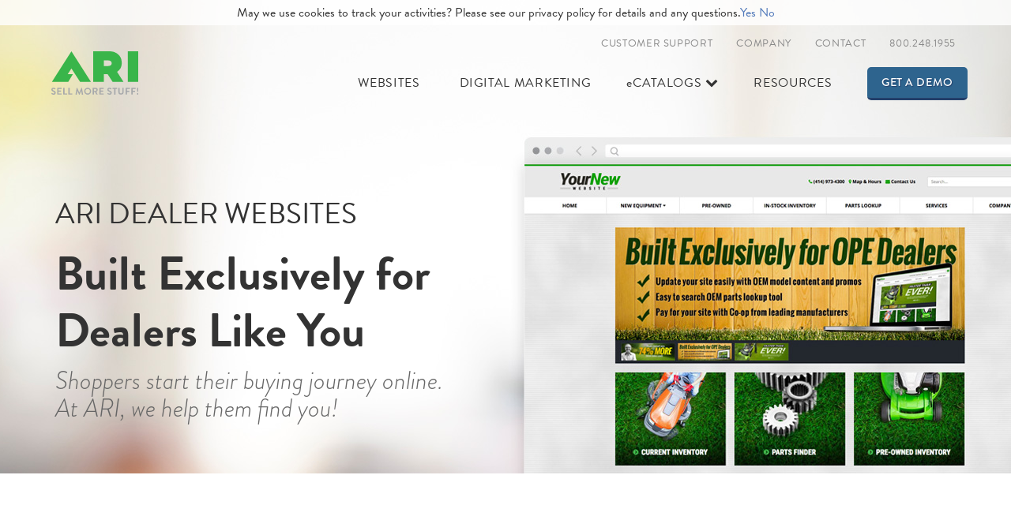

--- FILE ---
content_type: text/html; charset=UTF-8
request_url: https://arinet.com/outdoorpower/websites/
body_size: 101881
content:
<!DOCTYPE html>
<html lang="en">
  <head>
    <meta charset="utf-8">
<script type="text/javascript">
/* <![CDATA[ */
var gform;gform||(document.addEventListener("gform_main_scripts_loaded",function(){gform.scriptsLoaded=!0}),document.addEventListener("gform/theme/scripts_loaded",function(){gform.themeScriptsLoaded=!0}),window.addEventListener("DOMContentLoaded",function(){gform.domLoaded=!0}),gform={domLoaded:!1,scriptsLoaded:!1,themeScriptsLoaded:!1,isFormEditor:()=>"function"==typeof InitializeEditor,callIfLoaded:function(o){return!(!gform.domLoaded||!gform.scriptsLoaded||!gform.themeScriptsLoaded&&!gform.isFormEditor()||(gform.isFormEditor()&&console.warn("The use of gform.initializeOnLoaded() is deprecated in the form editor context and will be removed in Gravity Forms 3.1."),o(),0))},initializeOnLoaded:function(o){gform.callIfLoaded(o)||(document.addEventListener("gform_main_scripts_loaded",()=>{gform.scriptsLoaded=!0,gform.callIfLoaded(o)}),document.addEventListener("gform/theme/scripts_loaded",()=>{gform.themeScriptsLoaded=!0,gform.callIfLoaded(o)}),window.addEventListener("DOMContentLoaded",()=>{gform.domLoaded=!0,gform.callIfLoaded(o)}))},hooks:{action:{},filter:{}},addAction:function(o,r,e,t){gform.addHook("action",o,r,e,t)},addFilter:function(o,r,e,t){gform.addHook("filter",o,r,e,t)},doAction:function(o){gform.doHook("action",o,arguments)},applyFilters:function(o){return gform.doHook("filter",o,arguments)},removeAction:function(o,r){gform.removeHook("action",o,r)},removeFilter:function(o,r,e){gform.removeHook("filter",o,r,e)},addHook:function(o,r,e,t,n){null==gform.hooks[o][r]&&(gform.hooks[o][r]=[]);var d=gform.hooks[o][r];null==n&&(n=r+"_"+d.length),gform.hooks[o][r].push({tag:n,callable:e,priority:t=null==t?10:t})},doHook:function(r,o,e){var t;if(e=Array.prototype.slice.call(e,1),null!=gform.hooks[r][o]&&((o=gform.hooks[r][o]).sort(function(o,r){return o.priority-r.priority}),o.forEach(function(o){"function"!=typeof(t=o.callable)&&(t=window[t]),"action"==r?t.apply(null,e):e[0]=t.apply(null,e)})),"filter"==r)return e[0]},removeHook:function(o,r,t,n){var e;null!=gform.hooks[o][r]&&(e=(e=gform.hooks[o][r]).filter(function(o,r,e){return!!(null!=n&&n!=o.tag||null!=t&&t!=o.priority)}),gform.hooks[o][r]=e)}});
/* ]]> */
</script>

    <meta http-equiv="X-UA-Compatible" content="IE=edge">
    <meta name="viewport" content="width=device-width, initial-scale=1">
    <!-- Google Tag Manager -->
    <script>(function(w,d,s,l,i){w[l]=w[l]||[];w[l].push({'gtm.start':
    new Date().getTime(),event:'gtm.js'});var f=d.getElementsByTagName(s)[0],
    j=d.createElement(s),dl=l!='dataLayer'?'&l='+l:'';j.async=true;j.src=
    'https://www.googletagmanager.com/gtm.js?id='+i+dl;f.parentNode.insertBefore(j,f);
    })(window,document,'script','dataLayer','GTM-TV4QN7W');</script>
    <!-- End Google Tag Manager -->

    <!-- The above 3 meta tags *must* come first in the head; any other head content must come *after* these tags -->
    <meta name='robots' content='index, follow, max-image-preview:large, max-snippet:-1, max-video-preview:-1' />

	<!-- This site is optimized with the Yoast SEO Premium plugin v24.2 (Yoast SEO v24.2) - https://yoast.com/wordpress/plugins/seo/ -->
	<title>Custom Website for Dealers Like You | ARI Network Services</title>
	<meta name="description" content="More Visits. More Leads. More Sales. Find out how Dealer Websites from ARI Network Services help you Sell More Stuff! Learn more or call 800.248.1955 today." />
	<link rel="canonical" href="https://arinet.com/outdoorpower/websites/" />
	<meta property="og:locale" content="en_US" />
	<meta property="og:type" content="article" />
	<meta property="og:title" content="Websites (Outdoor Power)" />
	<meta property="og:description" content="More Visits. More Leads. More Sales. Find out how Dealer Websites from ARI Network Services help you Sell More Stuff! Learn more or call 800.248.1955 today." />
	<meta property="og:url" content="https://arinet.com/outdoorpower/websites/" />
	<meta property="og:site_name" content="ARI" />
	<meta property="article:publisher" content="https://www.facebook.com/ARInetwork" />
	<meta property="article:modified_time" content="2019-03-13T19:23:35+00:00" />
	<meta name="twitter:card" content="summary_large_image" />
	<meta name="twitter:site" content="@ARI_Net" />
	<script type="application/ld+json" class="yoast-schema-graph">{"@context":"https://schema.org","@graph":[{"@type":"WebPage","@id":"https://arinet.com/outdoorpower/websites/","url":"https://arinet.com/outdoorpower/websites/","name":"Custom Website for Dealers Like You | ARI Network Services","isPartOf":{"@id":"https://arinet.com/#website"},"datePublished":"2017-02-17T17:41:23+00:00","dateModified":"2019-03-13T19:23:35+00:00","description":"More Visits. More Leads. More Sales. Find out how Dealer Websites from ARI Network Services help you Sell More Stuff! Learn more or call 800.248.1955 today.","breadcrumb":{"@id":"https://arinet.com/outdoorpower/websites/#breadcrumb"},"inLanguage":"en-US","potentialAction":[{"@type":"ReadAction","target":["https://arinet.com/outdoorpower/websites/"]}]},{"@type":"BreadcrumbList","@id":"https://arinet.com/outdoorpower/websites/#breadcrumb","itemListElement":[{"@type":"ListItem","position":1,"name":"Home","item":"https://arinet.com/"},{"@type":"ListItem","position":2,"name":"Outdoor Power Equipment","item":"https://arinet.com/outdoorpower/"},{"@type":"ListItem","position":3,"name":"Websites (Outdoor Power)"}]},{"@type":"WebSite","@id":"https://arinet.com/#website","url":"https://arinet.com/","name":"ARI","description":"Online &amp; in-store technology solutions that help you Sell More Stuff","potentialAction":[{"@type":"SearchAction","target":{"@type":"EntryPoint","urlTemplate":"https://arinet.com/?s={search_term_string}"},"query-input":{"@type":"PropertyValueSpecification","valueRequired":true,"valueName":"search_term_string"}}],"inLanguage":"en-US"}]}</script>
	<!-- / Yoast SEO Premium plugin. -->


<script type="text/javascript">
/* <![CDATA[ */
window._wpemojiSettings = {"baseUrl":"https:\/\/s.w.org\/images\/core\/emoji\/15.0.3\/72x72\/","ext":".png","svgUrl":"https:\/\/s.w.org\/images\/core\/emoji\/15.0.3\/svg\/","svgExt":".svg","source":{"concatemoji":"https:\/\/arinet.com\/wp-includes\/js\/wp-emoji-release.min.js?ver=9e7f2556b7e9d05b60c0d4b8984263c0"}};
/*! This file is auto-generated */
!function(i,n){var o,s,e;function c(e){try{var t={supportTests:e,timestamp:(new Date).valueOf()};sessionStorage.setItem(o,JSON.stringify(t))}catch(e){}}function p(e,t,n){e.clearRect(0,0,e.canvas.width,e.canvas.height),e.fillText(t,0,0);var t=new Uint32Array(e.getImageData(0,0,e.canvas.width,e.canvas.height).data),r=(e.clearRect(0,0,e.canvas.width,e.canvas.height),e.fillText(n,0,0),new Uint32Array(e.getImageData(0,0,e.canvas.width,e.canvas.height).data));return t.every(function(e,t){return e===r[t]})}function u(e,t,n){switch(t){case"flag":return n(e,"\ud83c\udff3\ufe0f\u200d\u26a7\ufe0f","\ud83c\udff3\ufe0f\u200b\u26a7\ufe0f")?!1:!n(e,"\ud83c\uddfa\ud83c\uddf3","\ud83c\uddfa\u200b\ud83c\uddf3")&&!n(e,"\ud83c\udff4\udb40\udc67\udb40\udc62\udb40\udc65\udb40\udc6e\udb40\udc67\udb40\udc7f","\ud83c\udff4\u200b\udb40\udc67\u200b\udb40\udc62\u200b\udb40\udc65\u200b\udb40\udc6e\u200b\udb40\udc67\u200b\udb40\udc7f");case"emoji":return!n(e,"\ud83d\udc26\u200d\u2b1b","\ud83d\udc26\u200b\u2b1b")}return!1}function f(e,t,n){var r="undefined"!=typeof WorkerGlobalScope&&self instanceof WorkerGlobalScope?new OffscreenCanvas(300,150):i.createElement("canvas"),a=r.getContext("2d",{willReadFrequently:!0}),o=(a.textBaseline="top",a.font="600 32px Arial",{});return e.forEach(function(e){o[e]=t(a,e,n)}),o}function t(e){var t=i.createElement("script");t.src=e,t.defer=!0,i.head.appendChild(t)}"undefined"!=typeof Promise&&(o="wpEmojiSettingsSupports",s=["flag","emoji"],n.supports={everything:!0,everythingExceptFlag:!0},e=new Promise(function(e){i.addEventListener("DOMContentLoaded",e,{once:!0})}),new Promise(function(t){var n=function(){try{var e=JSON.parse(sessionStorage.getItem(o));if("object"==typeof e&&"number"==typeof e.timestamp&&(new Date).valueOf()<e.timestamp+604800&&"object"==typeof e.supportTests)return e.supportTests}catch(e){}return null}();if(!n){if("undefined"!=typeof Worker&&"undefined"!=typeof OffscreenCanvas&&"undefined"!=typeof URL&&URL.createObjectURL&&"undefined"!=typeof Blob)try{var e="postMessage("+f.toString()+"("+[JSON.stringify(s),u.toString(),p.toString()].join(",")+"));",r=new Blob([e],{type:"text/javascript"}),a=new Worker(URL.createObjectURL(r),{name:"wpTestEmojiSupports"});return void(a.onmessage=function(e){c(n=e.data),a.terminate(),t(n)})}catch(e){}c(n=f(s,u,p))}t(n)}).then(function(e){for(var t in e)n.supports[t]=e[t],n.supports.everything=n.supports.everything&&n.supports[t],"flag"!==t&&(n.supports.everythingExceptFlag=n.supports.everythingExceptFlag&&n.supports[t]);n.supports.everythingExceptFlag=n.supports.everythingExceptFlag&&!n.supports.flag,n.DOMReady=!1,n.readyCallback=function(){n.DOMReady=!0}}).then(function(){return e}).then(function(){var e;n.supports.everything||(n.readyCallback(),(e=n.source||{}).concatemoji?t(e.concatemoji):e.wpemoji&&e.twemoji&&(t(e.twemoji),t(e.wpemoji)))}))}((window,document),window._wpemojiSettings);
/* ]]> */
</script>
<style id='wp-emoji-styles-inline-css' type='text/css'>

	img.wp-smiley, img.emoji {
		display: inline !important;
		border: none !important;
		box-shadow: none !important;
		height: 1em !important;
		width: 1em !important;
		margin: 0 0.07em !important;
		vertical-align: -0.1em !important;
		background: none !important;
		padding: 0 !important;
	}
</style>
<link rel='stylesheet' id='wp-block-library-css' href='https://arinet.com/wp-includes/css/dist/block-library/style.min.css?ver=9e7f2556b7e9d05b60c0d4b8984263c0' media='all' />
<style id='classic-theme-styles-inline-css' type='text/css'>
/*! This file is auto-generated */
.wp-block-button__link{color:#fff;background-color:#32373c;border-radius:9999px;box-shadow:none;text-decoration:none;padding:calc(.667em + 2px) calc(1.333em + 2px);font-size:1.125em}.wp-block-file__button{background:#32373c;color:#fff;text-decoration:none}
</style>
<style id='global-styles-inline-css' type='text/css'>
:root{--wp--preset--aspect-ratio--square: 1;--wp--preset--aspect-ratio--4-3: 4/3;--wp--preset--aspect-ratio--3-4: 3/4;--wp--preset--aspect-ratio--3-2: 3/2;--wp--preset--aspect-ratio--2-3: 2/3;--wp--preset--aspect-ratio--16-9: 16/9;--wp--preset--aspect-ratio--9-16: 9/16;--wp--preset--color--black: #000000;--wp--preset--color--cyan-bluish-gray: #abb8c3;--wp--preset--color--white: #ffffff;--wp--preset--color--pale-pink: #f78da7;--wp--preset--color--vivid-red: #cf2e2e;--wp--preset--color--luminous-vivid-orange: #ff6900;--wp--preset--color--luminous-vivid-amber: #fcb900;--wp--preset--color--light-green-cyan: #7bdcb5;--wp--preset--color--vivid-green-cyan: #00d084;--wp--preset--color--pale-cyan-blue: #8ed1fc;--wp--preset--color--vivid-cyan-blue: #0693e3;--wp--preset--color--vivid-purple: #9b51e0;--wp--preset--gradient--vivid-cyan-blue-to-vivid-purple: linear-gradient(135deg,rgba(6,147,227,1) 0%,rgb(155,81,224) 100%);--wp--preset--gradient--light-green-cyan-to-vivid-green-cyan: linear-gradient(135deg,rgb(122,220,180) 0%,rgb(0,208,130) 100%);--wp--preset--gradient--luminous-vivid-amber-to-luminous-vivid-orange: linear-gradient(135deg,rgba(252,185,0,1) 0%,rgba(255,105,0,1) 100%);--wp--preset--gradient--luminous-vivid-orange-to-vivid-red: linear-gradient(135deg,rgba(255,105,0,1) 0%,rgb(207,46,46) 100%);--wp--preset--gradient--very-light-gray-to-cyan-bluish-gray: linear-gradient(135deg,rgb(238,238,238) 0%,rgb(169,184,195) 100%);--wp--preset--gradient--cool-to-warm-spectrum: linear-gradient(135deg,rgb(74,234,220) 0%,rgb(151,120,209) 20%,rgb(207,42,186) 40%,rgb(238,44,130) 60%,rgb(251,105,98) 80%,rgb(254,248,76) 100%);--wp--preset--gradient--blush-light-purple: linear-gradient(135deg,rgb(255,206,236) 0%,rgb(152,150,240) 100%);--wp--preset--gradient--blush-bordeaux: linear-gradient(135deg,rgb(254,205,165) 0%,rgb(254,45,45) 50%,rgb(107,0,62) 100%);--wp--preset--gradient--luminous-dusk: linear-gradient(135deg,rgb(255,203,112) 0%,rgb(199,81,192) 50%,rgb(65,88,208) 100%);--wp--preset--gradient--pale-ocean: linear-gradient(135deg,rgb(255,245,203) 0%,rgb(182,227,212) 50%,rgb(51,167,181) 100%);--wp--preset--gradient--electric-grass: linear-gradient(135deg,rgb(202,248,128) 0%,rgb(113,206,126) 100%);--wp--preset--gradient--midnight: linear-gradient(135deg,rgb(2,3,129) 0%,rgb(40,116,252) 100%);--wp--preset--font-size--small: 13px;--wp--preset--font-size--medium: 20px;--wp--preset--font-size--large: 36px;--wp--preset--font-size--x-large: 42px;--wp--preset--spacing--20: 0.44rem;--wp--preset--spacing--30: 0.67rem;--wp--preset--spacing--40: 1rem;--wp--preset--spacing--50: 1.5rem;--wp--preset--spacing--60: 2.25rem;--wp--preset--spacing--70: 3.38rem;--wp--preset--spacing--80: 5.06rem;--wp--preset--shadow--natural: 6px 6px 9px rgba(0, 0, 0, 0.2);--wp--preset--shadow--deep: 12px 12px 50px rgba(0, 0, 0, 0.4);--wp--preset--shadow--sharp: 6px 6px 0px rgba(0, 0, 0, 0.2);--wp--preset--shadow--outlined: 6px 6px 0px -3px rgba(255, 255, 255, 1), 6px 6px rgba(0, 0, 0, 1);--wp--preset--shadow--crisp: 6px 6px 0px rgba(0, 0, 0, 1);}:where(.is-layout-flex){gap: 0.5em;}:where(.is-layout-grid){gap: 0.5em;}body .is-layout-flex{display: flex;}.is-layout-flex{flex-wrap: wrap;align-items: center;}.is-layout-flex > :is(*, div){margin: 0;}body .is-layout-grid{display: grid;}.is-layout-grid > :is(*, div){margin: 0;}:where(.wp-block-columns.is-layout-flex){gap: 2em;}:where(.wp-block-columns.is-layout-grid){gap: 2em;}:where(.wp-block-post-template.is-layout-flex){gap: 1.25em;}:where(.wp-block-post-template.is-layout-grid){gap: 1.25em;}.has-black-color{color: var(--wp--preset--color--black) !important;}.has-cyan-bluish-gray-color{color: var(--wp--preset--color--cyan-bluish-gray) !important;}.has-white-color{color: var(--wp--preset--color--white) !important;}.has-pale-pink-color{color: var(--wp--preset--color--pale-pink) !important;}.has-vivid-red-color{color: var(--wp--preset--color--vivid-red) !important;}.has-luminous-vivid-orange-color{color: var(--wp--preset--color--luminous-vivid-orange) !important;}.has-luminous-vivid-amber-color{color: var(--wp--preset--color--luminous-vivid-amber) !important;}.has-light-green-cyan-color{color: var(--wp--preset--color--light-green-cyan) !important;}.has-vivid-green-cyan-color{color: var(--wp--preset--color--vivid-green-cyan) !important;}.has-pale-cyan-blue-color{color: var(--wp--preset--color--pale-cyan-blue) !important;}.has-vivid-cyan-blue-color{color: var(--wp--preset--color--vivid-cyan-blue) !important;}.has-vivid-purple-color{color: var(--wp--preset--color--vivid-purple) !important;}.has-black-background-color{background-color: var(--wp--preset--color--black) !important;}.has-cyan-bluish-gray-background-color{background-color: var(--wp--preset--color--cyan-bluish-gray) !important;}.has-white-background-color{background-color: var(--wp--preset--color--white) !important;}.has-pale-pink-background-color{background-color: var(--wp--preset--color--pale-pink) !important;}.has-vivid-red-background-color{background-color: var(--wp--preset--color--vivid-red) !important;}.has-luminous-vivid-orange-background-color{background-color: var(--wp--preset--color--luminous-vivid-orange) !important;}.has-luminous-vivid-amber-background-color{background-color: var(--wp--preset--color--luminous-vivid-amber) !important;}.has-light-green-cyan-background-color{background-color: var(--wp--preset--color--light-green-cyan) !important;}.has-vivid-green-cyan-background-color{background-color: var(--wp--preset--color--vivid-green-cyan) !important;}.has-pale-cyan-blue-background-color{background-color: var(--wp--preset--color--pale-cyan-blue) !important;}.has-vivid-cyan-blue-background-color{background-color: var(--wp--preset--color--vivid-cyan-blue) !important;}.has-vivid-purple-background-color{background-color: var(--wp--preset--color--vivid-purple) !important;}.has-black-border-color{border-color: var(--wp--preset--color--black) !important;}.has-cyan-bluish-gray-border-color{border-color: var(--wp--preset--color--cyan-bluish-gray) !important;}.has-white-border-color{border-color: var(--wp--preset--color--white) !important;}.has-pale-pink-border-color{border-color: var(--wp--preset--color--pale-pink) !important;}.has-vivid-red-border-color{border-color: var(--wp--preset--color--vivid-red) !important;}.has-luminous-vivid-orange-border-color{border-color: var(--wp--preset--color--luminous-vivid-orange) !important;}.has-luminous-vivid-amber-border-color{border-color: var(--wp--preset--color--luminous-vivid-amber) !important;}.has-light-green-cyan-border-color{border-color: var(--wp--preset--color--light-green-cyan) !important;}.has-vivid-green-cyan-border-color{border-color: var(--wp--preset--color--vivid-green-cyan) !important;}.has-pale-cyan-blue-border-color{border-color: var(--wp--preset--color--pale-cyan-blue) !important;}.has-vivid-cyan-blue-border-color{border-color: var(--wp--preset--color--vivid-cyan-blue) !important;}.has-vivid-purple-border-color{border-color: var(--wp--preset--color--vivid-purple) !important;}.has-vivid-cyan-blue-to-vivid-purple-gradient-background{background: var(--wp--preset--gradient--vivid-cyan-blue-to-vivid-purple) !important;}.has-light-green-cyan-to-vivid-green-cyan-gradient-background{background: var(--wp--preset--gradient--light-green-cyan-to-vivid-green-cyan) !important;}.has-luminous-vivid-amber-to-luminous-vivid-orange-gradient-background{background: var(--wp--preset--gradient--luminous-vivid-amber-to-luminous-vivid-orange) !important;}.has-luminous-vivid-orange-to-vivid-red-gradient-background{background: var(--wp--preset--gradient--luminous-vivid-orange-to-vivid-red) !important;}.has-very-light-gray-to-cyan-bluish-gray-gradient-background{background: var(--wp--preset--gradient--very-light-gray-to-cyan-bluish-gray) !important;}.has-cool-to-warm-spectrum-gradient-background{background: var(--wp--preset--gradient--cool-to-warm-spectrum) !important;}.has-blush-light-purple-gradient-background{background: var(--wp--preset--gradient--blush-light-purple) !important;}.has-blush-bordeaux-gradient-background{background: var(--wp--preset--gradient--blush-bordeaux) !important;}.has-luminous-dusk-gradient-background{background: var(--wp--preset--gradient--luminous-dusk) !important;}.has-pale-ocean-gradient-background{background: var(--wp--preset--gradient--pale-ocean) !important;}.has-electric-grass-gradient-background{background: var(--wp--preset--gradient--electric-grass) !important;}.has-midnight-gradient-background{background: var(--wp--preset--gradient--midnight) !important;}.has-small-font-size{font-size: var(--wp--preset--font-size--small) !important;}.has-medium-font-size{font-size: var(--wp--preset--font-size--medium) !important;}.has-large-font-size{font-size: var(--wp--preset--font-size--large) !important;}.has-x-large-font-size{font-size: var(--wp--preset--font-size--x-large) !important;}
:where(.wp-block-post-template.is-layout-flex){gap: 1.25em;}:where(.wp-block-post-template.is-layout-grid){gap: 1.25em;}
:where(.wp-block-columns.is-layout-flex){gap: 2em;}:where(.wp-block-columns.is-layout-grid){gap: 2em;}
:root :where(.wp-block-pullquote){font-size: 1.5em;line-height: 1.6;}
</style>
<link rel='stylesheet' id='normalize-css' href='https://arinet.com/wp-content/themes/aricorporate/normalize.css?ver=1.0' media='all' />
<link rel='stylesheet' id='html5blank-css' href='https://arinet.com/wp-content/themes/aricorporate/style.css?ver=1.0' media='all' />
<script type="text/javascript" src="https://arinet.com/wp-content/themes/aricorporate/js/lib/conditionizr-4.3.0.min.js?ver=4.3.0" id="conditionizr-js"></script>
<script type="text/javascript" src="https://arinet.com/wp-content/themes/aricorporate/js/lib/modernizr-2.7.1.min.js?ver=2.7.1" id="modernizr-js"></script>
<script type="text/javascript" src="https://arinet.com/wp-includes/js/jquery/jquery.min.js?ver=3.7.1" id="jquery-core-js"></script>
<script type="text/javascript" src="https://arinet.com/wp-includes/js/jquery/jquery-migrate.min.js?ver=3.4.1" id="jquery-migrate-js"></script>
<script type="text/javascript" src="https://arinet.com/wp-content/themes/aricorporate/js/scripts.js?ver=1.0.0" id="html5blankscripts-js"></script>
<link rel="https://api.w.org/" href="https://arinet.com/wp-json/" /><link rel="alternate" title="JSON" type="application/json" href="https://arinet.com/wp-json/wp/v2/pages/117" /><link rel="alternate" title="oEmbed (JSON)" type="application/json+oembed" href="https://arinet.com/wp-json/oembed/1.0/embed?url=https%3A%2F%2Farinet.com%2Foutdoorpower%2Fwebsites%2F" />
<link rel="alternate" title="oEmbed (XML)" type="text/xml+oembed" href="https://arinet.com/wp-json/oembed/1.0/embed?url=https%3A%2F%2Farinet.com%2Foutdoorpower%2Fwebsites%2F&#038;format=xml" />
    <!-- Google tag (gtag.js) -->
    <script async src="https://www.googletagmanager.com/gtag/js?id=G-NY723EB38C"></script>
    <script>
      window.dataLayer = window.dataLayer || [];
      function gtag(){dataLayer.push(arguments);}
      gtag('js', new Date());
    
      gtag('config', 'G-NY723EB38C');
    </script>
    <!-- Global site tag (gtag.js) - Google Ads: 990895685 -->
    <script async src="https://www.googletagmanager.com/gtag/js?id=AW-990895685"></script>
    <script>
    window.dataLayer = window.dataLayer || [];
    function gtag(){dataLayer.push(arguments);}
    gtag('js', new Date());
    gtag('config', 'AW-990895685');
    </script>
    
    <!-- Global site tag (gtag.js) - Google Ads: 11000114073 -->
    <script async src=https://www.googletagmanager.com/gtag/js?id=AW-11000114073></script>
    <script>
      window.dataLayer = window.dataLayer || [];
      function gtag(){dataLayer.push(arguments);}
      gtag('js', new Date());
     
      gtag('config', 'AW-11000114073');
    </script>
    <title>OPE Dealer Websites | ARI Network Services</title>
    <!--<script src="https://use.fontawesome.com/f9fa84e758.js"></script>-->
    <style type="text/css">
      .hidden {display:none;}
    </style>
    <!--<script src="https://ajax.googleapis.com/ajax/libs/jquery/1.12.4/jquery.min.js"></script>-->
    <script src="https://code.jquery.com/jquery-3.6.0.min.js" integrity="sha256-/xUj+3OJU5yExlq6GSYGSHk7tPXikynS7ogEvDej/m4=" crossorigin="anonymous"></script>
    <script type="text/javascript">
      $('html').addClass('hidden');
        $(window).on('load', function () {
          $('html').removeClass('hidden');
      });  
    </script>
    <script>
    (function(h,o,t,j,a,r){
    h.hj=h.hj||function(){(h.hj.q=h.hj.q||[]).push(arguments)};
    h._hjSettings={hjid:600872,hjsv:5};
    a=o.getElementsByTagName('head')[0];
    r=o.createElement('script');r.async=1;
    r.src=t+h._hjSettings.hjid+j+h._hjSettings.hjsv;
    a.appendChild(r);
    })(window,document,'//static.hotjar.com/c/hotjar-','.js?sv=');
    </script>
    <script>
      (function(a, b, c, d, e, m) {
        a['OktopostTrackerObject'] = d;
        a[d] = a[d] || function() {
          (a[d].q = a[d].q || []).push(arguments);
        };
        e = b.createElement('script');
        m = b.getElementsByTagName('script')[0];
        e.async = 1;
        e.src = c;
        m.parentNode.insertBefore(e, m);
      })(window, document, 'https://static.oktopost.com/oktrk.js', '_oktrk');

      _oktrk('create', '001be3wqjqi2ms4');
      </script>
    <script>
    window._6si = window._6si || [];

    window._6si.push(['enableEventTracking', true]);
    window._6si.push(['setToken', 'f2691928d2e7d4ba124fe7da64922443']);
    window._6si.push(['setEndpoint', 'b.6sc.co']);
    
    (function() {
      var gd = document.createElement('script');
      gd.type = 'text/javascript';
      gd.async = true;
      gd.src = '//j.6sc.co/6si.min.js';
      var s = document.getElementsByTagName('script')[0];
      s.parentNode.insertBefore(gd, s);
    })();
    </script>
    <!-- End of 6Sense Tracking Code -->
    <script src="https://use.typekit.net/iph6qpl.js"></script>
    <script>try{Typekit.load({ async: false });}catch(e){}</script>
    <link rel="shortcut icon" href="/wp-content/themes/aricorporate/images/favicon.ico">
    <link rel="stylesheet" href="/wp-content/themes/aricorporate/font-awesome/css/font-awesome.min.css">
    <link href="/wp-content/themes/aricorporate/fonts/MyFontsWebfontsKit/MyFontsWebfontsKit.css" rel="stylesheet">
    <link href="/wp-content/themes/aricorporate/css/bootstrap.min.css" rel="stylesheet">
    <!-- Only load jQuery UI if the page is a Solutions Package Heavy Template, Customer Support, or Contact page-->
    <link href="/wp-content/themes/aricorporate/css/jquery-ui.min.css" rel="stylesheet">
    <link href="/wp-content/themes/aricorporate/css/hover-min.css" rel="stylesheet">
    <link href="/wp-content/themes/aricorporate/css/jasny-bootstrap.min.css" rel="stylesheet">
    <link href="/wp-content/themes/aricorporate/css/main.css" rel="stylesheet">
    <link href="/wp-content/themes/aricorporate/css/styles.css" rel="stylesheet">
    <link href="/wp-content/themes/aricorporate/css/updates.css" rel="stylesheet">
    <!-- HTML5 shim and Respond.js for IE8 support of HTML5 elements and media queries -->
    <!-- WARNING: Respond.js doesn't work if you view the page via file:// -->
    <!--[if lt IE 9]>
      <script src="https://oss.maxcdn.com/html5shiv/3.7.3/html5shiv.min.js"></script>
      <script src="https://oss.maxcdn.com/respond/1.4.2/respond.min.js"></script>
    <![endif]-->
    <style type="text/css">
    /* .navbar.navbar-default .navbar-brand h1 {
      background: url(/wp-content/themes/aricorporate/images/ari-logo-.svg) no-repeat;
    } */

    a.oem-link {
      margin-left: 10px !important;
      margin-right: 10px !important;
    }

    a.oem-link.dropdown-toggle {
      padding-right: 10px !important;

    }

    @media only screen and (max-width: 1200px) {
      a.oem-link {
        margin-left: 0px !important;
        margin-right: 13px !important;
        font-size: 14px !important;
      }

      a.oem-link.dropdown-toggle {
        padding-right: 1px !important;
        padding-left: 0px !important;
        font-size: 14px !important;

      }

      .oem-demo-link {
        margin-left: 2px !important;
      }

    }



    </style>
   
        <script type="text/javascript" src="https://un116.infusionsoft.app/app/webTracking/getTrackingCode"></script>
  </head>
  <body>
    <!-- Google Tag Manager (noscript) -->
    <noscript><iframe src="https://www.googletagmanager.com/ns.html?id=GTM-TV4QN7W" height="0" width="0" style="display:none;visibility:hidden"></iframe></noscript>
    <!-- End Google Tag Manager (noscript) -->
    
    <!--OFF CANVAS NAV-->
    <div id ="target" class="navmenu navmenu-default navmenu-fixed-right offcanvas-sm hidden-lg offCanvas hidden-md">
      <!--<a class="navmenu-brand visible-md visible-lg" href="#">Project name</a>-->
      <button class="btn-default" id ="close-nav">X</button>
      <ul class="nav navmenu-nav">
        <!--<li class="close-button"><button class="btn-default" id ="close-nav">X</button></li>-->
        <li class="gray-nav" style=""><a href="/outdoorpower/websites">Websites</a></li>
        <li class="gray-nav" style=""><a href="/outdoorpower/digital-marketing">Digital Marketing</a></li>
        <li class="gray-nav" style="display:none;"><a href="/outdoorpower/data-authoring-publishing/">Data Authoring &amp; Publishing</a></li>
        <li class="gray-nav" style="display:none;"><a href="/outdoorpower/digital-marketing">Digital Marketing</a></li>
        <li class="gray-nav" style="display:none;"><a href="/dealer-solutions">Dealer Solutions</a></li>
        <li class="gray-nav" style=""><a href="/outdoorpower/ecatalogs"><span>e</span>Catalogs</a></li>
        <li><a href="/outdoorpower/resources">Resources</a></li>
        <li><a href="/outdoorpower/customer-support">Customer Support</a>
        <li><a href="/outdoorpower/contact">Contact</a></li>
      </ul>
    </div>
    <div class="navbar navbar-default hidden-md hidden-lg jasny-nav light-nav">
      <button type="button" class="navbar-toggle" data-toggle="offcanvas" data-target=".navmenu">
        <span class="toggle-text">Menu</span>
      </button>
      <a class="navbar-brand" href="/outdoorpower">
          <h1>ARI Network Services</h1>
      </a>
    </div>
    <!--END OFF CANVAS NAV-->
    <nav class="navbar navbar-default navbar-fixed-top transparent-background hidden-sm hidden-xs light-nav">
      <div class="container">
        <!-- Brand and toggle get grouped for better mobile display -->
        <div class="navbar-header">
          <button type="button" class="navbar-toggle collapsed" data-toggle="collapse" data-target="#bs-example-navbar-collapse-1" aria-expanded="false">
            <span class="sr-only">Toggle navigation</span>
            <span class="toggle-text">Menu</span>
          </button>
          <!--<a href="/index.php" class="mainHomeLink"></a>-->
          <a class="navbar-brand" href="/outdoorpower">
            <h1>ARI Network Services</h1>
          </a>
        </div>
        <!-- Collect the nav links, forms, and other content for toggling -->
        <ul class="nav navbar-nav navbar-right utility-nav">
          <li><a href="/outdoorpower/customer-support">Customer Support</a></li>
          <li class="dropdown">
            <a href="" class="dropdown-toggle" role="button" data-toggle="dropdown" aria-haspopup="true" aria-expanded="false">Company</a>
            <ul class="dropdown-menu">
              <img src="/wp-content/themes/aricorporate/images/square.png" class="indicator" alt="indicator">
              <li><a href="/outdoorpower/about-us" >About Us</a></li>
              <!--<li><a href="https://workforcenow.adp.com/jobs/apply/posting.html?client=arinet&ccId=19000101_000001&type=MP&lang=en_US&utm_referrer=http%3A%2F%2Farinet.com%2Findex.html_p%3D125.html" target="_blank">Careers</a></li>-->
              <li><a href="https://jobs.jobvite.com/ari-networkservices" target="_blank">Careers</a></li>
              <li><a href="/news">News</a></li>
              <li><a href="/oem">OEM/Distributors</a></li>
              <li><a href="http://arinet.nl/" target="_blank" >International</a></li>
            </ul>
          </li>
          <li><a href="/outdoorpower/contact">Contact</a></li>
          <li><a href="tel:8002481955">800.248.1955</a></li>
        </ul>
        <div class="collapse navbar-collapse" id="bs-example-navbar-collapse-1">
          <ul class="nav navbar-nav navbar-right main-nav">
            <li style=""><a href="/outdoorpower/websites" class="single">Websites</a></li>

            <li style=""><a href="/outdoorpower/digital-marketing" class="single">Digital Marketing</a></li>
            
                        
            <li class="dropdown" style="display:none;">
              <a href="/outdoorpower/digital-marketing" data-toggle="dropdown" class="dropdown-toggle" role="button" aria-haspopup="true" aria-expanded="false">Digital Marketing <i class="fa fa-chevron-down" aria-hidden="true"></i></a>
              <ul class="dropdown-menu">
                <li>
                  <div class="mega-menu">
                    <img src="/wp-content/themes/aricorporate/images/square.png" class="indicator" alt="indicator">
                    <div class="container">
                      <img src="/wp-content/themes/aricorporate/images/square.png" alt="">
                      <div class="row">
                        <div class="col-sm-6">
                          <div class="link-block green">
                            <div class="row">
                              <div class="col-sm-2">
                                <img src="/wp-content/themes/aricorporate/images/mega-menu-placeholder.png" alt="Menu Icon">
                              </div>
                              <div class="col-sm-10">
                                <a href="/outdoorpower/digital-marketing/seo">Search Engine Optimization</a>
                                <span>Create a powerful online presence that gets you found by local shoppers.</span>
                              </div>
                            </div><!--row-->
                          </div><!--link-block-->
                          <div class="link-block red">
                            <div class="row">
                              <div class="col-sm-2">
                                <img src="/wp-content/themes/aricorporate/images/mega-menu-placeholder4.png" alt="Menu Icon">
                              </div>
                              <div class="col-sm-10">
                                <a href="/outdoorpower/digital-marketing/targeted-digital-advertising">Targeted Digital<br> Advertising</a>
                                <span>Drive more online and in-store business with the help of ARI’s pay-per-click experts.</span>
                              </div>
                            </div><!--row-->
                          </div><!--link-block-->
                        </div><!--col-sm-6-->
                        <div class="col-sm-6">
                          <div class="link-block purple">
                            <div class="row">
                              <div class="col-sm-2">
                                <img src="/wp-content/themes/aricorporate/images/mega-menu-placeholder3.png" alt="Menu Icon">
                              </div>
                              <div class="col-sm-10">
                                <a href="/outdoorpower/digital-marketing/sem">Search Engine Marketing</a>
                                <span>Re-engage your loyal customers with email promotions and newsletters.</span>
                              </div>
                            </div><!--row-->
                          </div><!--link-block-->
                          <div class="link-block blue" style="">
                            <div class="row">
                              <div class="col-sm-2">
                                <img src="/wp-content/themes/aricorporate/images/mega-menu-placeholder2.png" alt="Menu Icon">
                              </div>
                              <div class="col-sm-10">
                                <a href="/outdoorpower/digital-marketing/inventory-syndication">Inventory Syndication</a>
                                <span>Easily publish your inventory on eBay, Craigslist and more from a single platform.</span>
                              </div>
                            </div><!--row-->
                          </div><!--link-block-->
                        </div><!--col-sm-6-->
                      </div><!--row-->
                    </div><!--container-->
                  </div><!--mega-menu-->
                </li>
              </ul>
            </li>
            <li class="dropdown" style="">
              <a href="/outdoorpower/ecatalogs" data-toggle="dropdown" class="dropdown-toggle" role="button" aria-haspopup="true" aria-expanded="false"><span>e</span>Catalogs <i class="fa fa-chevron-down" aria-hidden="true"></i></a>
              <ul class="dropdown-menu">
                <li>
                  <div class="mega-menu">
                    <img src="/wp-content/themes/aricorporate/images/square.png" class="indicator" alt="indicator">
                    <div class="container">
                      <img src="/wp-content/themes/aricorporate/images/square.png" alt="">
                      <div class="row">
                                                <div class="col-sm-6">
                          <div class="link-block green">
                            <div class="row">
                              <div class="col-sm-2">
                                <img src="/wp-content/themes/aricorporate/images/icon-partsmart.png" alt="Menu Icon">
                              </div>
                              <div class="col-sm-10">
                                <a href="/outdoorpower/ecatalogs/partsmart-parts-counter-tool">PartSmart</a>
                                <span>The industry’s premier OEM replacement parts lookup eCatalog solution.</span>
                              </div>
                            </div><!--row-->
                          </div><!--link-block-->
                          <div class="link-block blue">
                            <div class="row">
                              <div class="col-sm-2">
                                <img src="/wp-content/themes/aricorporate/images/icon-partstream.png" alt="Menu Icon">
                              </div>
                              <div class="col-sm-10">
                                <a href="/outdoorpower/ecatalogs/partstream-illustrated-parts-lookup">PartStream </a>
                                <span>Add mobile-friendly, shopper-facing illustrated parts lookup to your custom website.</span>
                              </div>
                            </div><!--row-->
                          </div><!--link-block-->
                        </div><!--col-sm-6-->
                        <div class="col-sm-6">
                          <div class="link-block red">
                            <div class="row">
                              <div class="col-sm-2">
                                <img src="/wp-content/themes/aricorporate/images/icon-datasmart.png" alt="Menu Icon">
                              </div>
                              <div class="col-sm-10">
                                <a href="/outdoorpower/ecatalogs/datasmart">DataSmart</a>
                                <span>Eliminate the hassle of product information management with access to the industry’s leading OEM and aftermarket eCatalog library.</span>
                              </div>
                            </div><!--row-->
                          </div><!--link-block-->
                        </div><!--col-sm-6-->
                                                                      </div><!--row-->
                    </div><!--container-->
                  </div><!--mega-menu-->
                </li>
              </ul>
            </li>
            <li style=""><a href="/outdoorpower/resources" class="single">Resources</a></li>
                        <li><button class="btn btn-default medium-button purple-button hvr-fade get_demo_open ">Get a Demo</button></li>
          </ul>
        </div><!-- /.navbar-collapse -->
      </div><!-- /.container-fluid -->
    </nav>
<!-- Add in background image, give option to change it at mobile size -->
<style type="text/css">
  /*.solutions-package-heavy.website-solutions .top-header-graphic {*/
  .top-header-graphic {
    background:url(https://arinet.com/wp-content/uploads/2017/02/ope-new-hero-template-1800x600.jpg) no-repeat center center !important;
    -webkit-background-size: cover !important;
    -moz-background-size: cover !important;
    -o-background-size: cover !important;
    background-size: cover !important;
    min-height: 600px !important;
    max-height: 600px !important;
  }

  .content-block.cb-2-col-bkg-img.miniCaseStudy {
    background: #ffffff;
  }

  .content-block.cb-2-col-bkg-img.miniCaseStudy {
          -webkit-background-size: cover;
      -moz-background-size: cover;
      -o-background-size: cover;
  }

  @media only screen and (max-width: 991px) {
    /*.solutions-package-heavy.website-solutions .top-header-graphic {*/
    .top-header-graphic {
          background: url(https://arinet.com/wp-content/uploads/2017/05/digms-digital-ad-management-mobile2.jpg) no-repeat center center !important;
          -webkit-background-size: cover !important;
      -moz-background-size: cover !important;
      -o-background-size: cover !important;
      min-height: 500px !important;
      max-height: 500px !important;
    }
  }
</style>
<div class="container-fluid top-header-graphic">
  <div class="container">
    <div class="header-overlay visible-lg visible-md">
      <h2 class="">ARI Dealer Websites</h2>
      <h1 class="">Built Exclusively for Dealers Like You</h1>
      <h5 class="">Shoppers start their buying journey online. <br>At ARI, we help them find you!</h5>       
    </div><!--header-overlay-->      
  </div><!--container-->      
</div><!--container-fluid-->
<div class="container-fluid header-overlay-mobile hidden-lg hidden-md">
  <div class="container">
    <div class="row">
      <div class="col-sm-12">
        <div class="header-overlay">
          <h2 class="">ARI Dealer Websites</h2>
          <h1 class="">Built Exclusively for Dealers Like You</h1>
          <h5 class="">Shoppers start their buying journey online. <br>At ARI, we help them find you!</h5>
        </div><!--header-overlay--> 
      </div><!--col-sm-12-->
    </div><!--row-->
  </div><!--container-->      
</div><!--container-fluid-->

            <div class="container-fluid content-block cb-vert-tabs">
              <div class="container">
                <div class="row">
                  <div class="col-sm-12 vert-tabs-inner">
                    <h3>Shopper-Friendly Features</h3>
                    <h5>Your ARI Dealer Website converts browsers into buyers.</h5>
                    <div class="row">
                      <div class="col-sm-12 vertical-tab-container visible-lg visible-md">
                        <div class="col-lg-5 col-md-5 vertical-tab-menu">
                          <div class="list-group">
                            
                                                          <a href="#tabs1_01" class="list-group-item active">
                                <i class="fa fa-users" aria-hidden="true"></i>                                <div class="tab-label">
                                  <span class="tab-heading">Lead generation</span>
                                  <span class="tab-subheading">Request a Quote, Request Brochure, Insurance Quote and other calls to action drive more qualified leads, phone calls and in-store visits.</span>
                                </div><!--tab-label-->
                              </a>
                                                          <a href="#tabs1_02" class="list-group-item ">
                                <i class="fa fa-search" aria-hidden="true"></i>                                <div class="tab-label">
                                  <span class="tab-heading">Search Engine Optimization</span>
                                  <span class="tab-subheading">Responsive design, lightning fast load times, Google XML sitemap verification and optimized meta data send strong SEO signals for increased site traffic.</span>
                                </div><!--tab-label-->
                              </a>
                                                          <a href="#tabs1_03" class="list-group-item ">
                                <i class="fa fa-clipboard" aria-hidden="true"></i>                                <div class="tab-label">
                                  <span class="tab-heading">OEM And Aftermarket Content</span>
                                  <span class="tab-subheading">Full access to ARI’s industry-leading OEM parts and PG&amp;A content plus whole good inventory data and up-to-date manufacturers promos and rebates.</span>
                                </div><!--tab-label-->
                              </a>
                                                          <a href="#tabs1_04" class="list-group-item ">
                                <i class="fa fa-money" aria-hidden="true"></i>                                <div class="tab-label">
                                  <span class="tab-heading">Ecommerce</span>
                                  <span class="tab-subheading">Our integrated shopping cart streamlines the online buying process, helping you sell more.</span>
                                </div><!--tab-label-->
                              </a>
                                                          <a href="#tabs1_05" class="list-group-item ">
                                <i class="fa fa-calendar-check-o" aria-hidden="true"></i>                                <div class="tab-label">
                                  <span class="tab-heading">Service Scheduler</span>
                                  <span class="tab-subheading">Our Service Manager tool makes it easy for visitors to schedule service appointments 24/7.</span>
                                </div><!--tab-label-->
                              </a>
                                                      </div>
                        </div>
                        <div class="col-lg-7 col-md-7 col-sm-7 col-xs-7 vertical-tab tabs1 visible-lg visible-md">

                                                      <div id="tabs1_01" class="vertical-tab-content active">
                                                            <img src="https://arinet.com/wp-content/uploads/2017/04/ope-websites-features-1.png" class="img-responsive" alt="" />
                                                              <a href="https://arinet.com"><button class="btn btn-default medium-button purple-button hvr-fade get_demo_open">Get A Demo</button></a>
                                                            
                            </div>
                                                      <div id="tabs1_02" class="vertical-tab-content ">
                                                            <img src="https://arinet.com/wp-content/uploads/2017/04/ope-websites-features-2.png" class="img-responsive" alt="" />
                                                              <a href="https://arinet.com"><button class="btn btn-default medium-button purple-button hvr-fade get_demo_open">Get A Demo</button></a>
                                                            
                            </div>
                                                      <div id="tabs1_03" class="vertical-tab-content ">
                                                            <img src="https://arinet.com/wp-content/uploads/2017/04/ope-websites-features-3.png" class="img-responsive" alt="" />
                                                              <a href="https://arinet.com"><button class="btn btn-default medium-button purple-button hvr-fade get_demo_open">Get A Demo</button></a>
                                                            
                            </div>
                                                      <div id="tabs1_04" class="vertical-tab-content ">
                                                            <img src="https://arinet.com/wp-content/uploads/2017/04/ope-websites-features-4.png" class="img-responsive" alt="" />
                                                              <a href="https://arinet.com"><button class="btn btn-default medium-button purple-button hvr-fade get_demo_open">Get A Demo</button></a>
                                                            
                            </div>
                                                      <div id="tabs1_05" class="vertical-tab-content ">
                                                            <img src="https://arinet.com/wp-content/uploads/2017/04/ope-websites-features-5.png" class="img-responsive" alt="" />
                                                              <a href="https://arinet.com"><button class="btn btn-default medium-button purple-button hvr-fade get_demo_open">Get A Demo</button></a>
                                                            
                            </div>
                          
                        </div>
                      </div><!--vertical-tab-container-->
                      <div class="col-sm-12 hidden-lg hidden-md mobile-tab-sections">

                                                  <div class="mobile-block">
                            <div class="heading-section">
                              <i class="fa fa-users" aria-hidden="true"></i>                              <span class="tab-heading">Lead generation</span>
                            </div><!--heading-section-->
                            <span class="tab-subheading">Request a Quote, Request Brochure, Insurance Quote and other calls to action drive more qualified leads, phone calls and in-store visits.</span>
                                                        <img src="https://arinet.com/wp-content/uploads/2017/04/ope-websites-features-1.png" class="img-responsive" alt="" />
                          </div><!--mobile-block-->
                                                  <div class="mobile-block">
                            <div class="heading-section">
                              <i class="fa fa-search" aria-hidden="true"></i>                              <span class="tab-heading">Search Engine Optimization</span>
                            </div><!--heading-section-->
                            <span class="tab-subheading">Responsive design, lightning fast load times, Google XML sitemap verification and optimized meta data send strong SEO signals for increased site traffic.</span>
                                                        <img src="https://arinet.com/wp-content/uploads/2017/04/ope-websites-features-2.png" class="img-responsive" alt="" />
                          </div><!--mobile-block-->
                                                  <div class="mobile-block">
                            <div class="heading-section">
                              <i class="fa fa-clipboard" aria-hidden="true"></i>                              <span class="tab-heading">OEM And Aftermarket Content</span>
                            </div><!--heading-section-->
                            <span class="tab-subheading">Full access to ARI’s industry-leading OEM parts and PG&amp;A content plus whole good inventory data and up-to-date manufacturers promos and rebates.</span>
                                                        <img src="https://arinet.com/wp-content/uploads/2017/04/ope-websites-features-3.png" class="img-responsive" alt="" />
                          </div><!--mobile-block-->
                                                  <div class="mobile-block">
                            <div class="heading-section">
                              <i class="fa fa-money" aria-hidden="true"></i>                              <span class="tab-heading">Ecommerce</span>
                            </div><!--heading-section-->
                            <span class="tab-subheading">Our integrated shopping cart streamlines the online buying process, helping you sell more.</span>
                                                        <img src="https://arinet.com/wp-content/uploads/2017/04/ope-websites-features-4.png" class="img-responsive" alt="" />
                          </div><!--mobile-block-->
                                                  <div class="mobile-block">
                            <div class="heading-section">
                              <i class="fa fa-calendar-check-o" aria-hidden="true"></i>                              <span class="tab-heading">Service Scheduler</span>
                            </div><!--heading-section-->
                            <span class="tab-subheading">Our Service Manager tool makes it easy for visitors to schedule service appointments 24/7.</span>
                                                        <img src="https://arinet.com/wp-content/uploads/2017/04/ope-websites-features-5.png" class="img-responsive" alt="" />
                          </div><!--mobile-block-->
                                                
                        <a href="https://arinet.com"><button class="btn btn-default medium-button purple-button hvr-fade get_demo_open">Get A Demo</button></a>
                      </div><!--col-sm-12-->
                    </div><!--row-->
                  </div><!--col-sm-12-->
                </div><!--row-->
              </div><!--container-->
            </div><!--container-fluid-->

                      <div class="container-fluid content-block cb-cta"  style="background: url(https://arinet.com/wp-content/uploads/2017/04/cta-bar-green.jpg) no-repeat center center;-webkit-background-size:cover;-moz-background-size:cover;-o-background-size:cover;background-size:cover;">               <div class="container">
                <div class="row">
                  <div class="col-sm-12">
                    <h4 style="color:white;" >ARI Dealer Websites Fuel More Traffic Online and In-Store</h4>
                    <h3 style="color:white;">Recent Platform Updates Have Increased Lead Conversions by 36%</h3>
                    <h5 style="color:white;" >More site traffic. More leads. More calls. More in-store shoppers.</h5>
                    <button class="btn btn-default big-button purple-button hvr-fade get_demo_open"><a href="https://arinet.com" class="cta_a">Get A Demo</a></button>
                  </div>
                </div><!--row-->
              </div><!--container-->
            </div><!--container-fluid-->

                      <div class="container-fluid content-block cb-vert-tabs features1">
              <div class="container">
              <div class="row">
                <div class="col-md-12">
                  <h3>Management Made Easy</h3>
                  <h5>The tools and support you need.</h5>
                </div>
              </div>
                                                                        <div class="row">
                                        <div class="col-md-6">
                      <span class="tab-heading">Intuitive Content Editor</span>
                      <span class="tab-subheading">Easy-to-use content management is paired with innovative data and lead management tools.</span>
                    </div>        
                                                                                                <div class="col-md-6">
                      <span class="tab-heading">Mobile Inventory App</span>
                      <span class="tab-subheading">Manage and update inventory, including photos and product details, from any mobile device at any time.</span>
                    </div>        
                                                            </div>
                                                                            <div class="row">
                                        <div class="col-md-6">
                      <span class="tab-heading">DMS Integrations</span>
                      <span class="tab-subheading">Integration with popular dealer management systems makes managing your inventory even easier.</span>
                    </div>        
                                                                                                <div class="col-md-6">
                      <span class="tab-heading">Consultations &amp; Support</span>
                      <span class="tab-subheading">Success sessions with your account manager to review site performance along with ongoing, on-demand support.</span>
                    </div>        
                                                            </div>
                                    
                                <div class="row">
                  <div class="col-md-12 cta_features_1">
                    <button class="btn btn-default big-button purple-button hvr-fade get_demo_open" data-popup-ordinal="8" id="open_39310546">Get A Demo</button>
                  </div>
                </div>
              </div><!--container-->
            </div><!--container-fluid-->

                      <div class="container-fluid content-block cb-cta"  style="background: url(https://arinet.com/wp-content/uploads/2017/04/cta-bar-assessment3.jpg) no-repeat center center;-webkit-background-size:cover;-moz-background-size:cover;-o-background-size:cover;background-size:cover;">               <div class="container">
                <div class="row">
                  <div class="col-sm-12">
                    <h4 style="color:white;" >Ready to Get Started?</h4>
                    <h3 style="color:white;">Sign Up for a Free Online Presence Assessment</h3>
                    <h5 style="color:white;" >Want a free website &amp; digital marketing performance check-up?</h5>
                    <button class="btn btn-default big-button purple-button hvr-fade get_demo_open"><a href="https://arinet.com" class="cta_a">Sign Me Up!</a></button>
                  </div>
                </div><!--row-->
              </div><!--container-->
            </div><!--container-fluid-->

                      <div class="container-fluid content-block cb-cta"               <div class="container">
                <div class="row">
                  <div class="col-sm-12">
                    <h4  >What Dealers Are Saying</h4>
                    <h3 >Learn how ARI websites make a big difference for dealers like you.</h3>
                    <h5  ><div class="wistia_responsive_padding" style="padding:56.25% 0 0 0;position:relative"><div class="wistia_responsive_wrapper" style="height:100%;left:0;position:absolute;top:0;width:100%"><span class="wistia_embed wistia_async_5gkmll8epo videoFoam=true" style="height:100%;width:100%"> </div></div></div></h5>
                    <button class="btn btn-default big-button purple-button hvr-fade get_demo_open"><a href="https://arinet.com" class="cta_a">Get Started</a></button>
                  </div>
                </div><!--row-->
              </div><!--container-->
            </div><!--container-fluid-->

          
  <div class="container-fluid content-block cb5">
    <div class="container">
      <div class="row">
        <div class="col-sm-12 intro-copy">
          <h3>Learn How Others are Succeeding with ARI</h3>
          <h5></h5>
        </div><!--col-sm-12-->
      </div><!--row-->
      <div class="testimonials">
        <div class="row">
          <div class="col-sm-12">
            <blockquote><i class="fa fa-quote-left" aria-hidden="true"></i>We have been a customer of ARI’s for over 5 years. We have been very satisfied with the design and the performance of the site. Our customers tell us how user friendly the site is, and how easy it is to navigate and find what they’re looking for… I strongly recommend ARI.<i class="fa fa-quote-right" aria-hidden="true"></i></blockquote>
          </div><!--col-sm-12-->
          <div class="col-sm-12">
            <div class="author-image">
              <img src="https://arinet.com/wp-content/uploads/2017/05/AllenLogo-85x85Graphics-1.jpg" class="attachment-post-thumbnail size-post-thumbnail wp-post-image" alt="Allen Farm and Lawn Equipment" decoding="async" />            </div>
            <div class="author-info">
              <span class="name">Bob Allen</span>
              <span class="title">Owner</span>
              <span class="company">Allen Farm and Lawn Equipment</span>
            </div><!--author-info-->
          </div><!--testimonial-author-->              
        </div><!--col-sm-12-->     
      </div><!--testimonials-->    
    </div><!--container-->
  </div><!--container-fluid-->


<div class="slide-in-ad off-screen visible-lg visible-md" style="right: 0;padding: 10px; display:none!important;">
  <div class="close-wrapper">
    <button class="btn-default" id ="close-ad">X</button>
  </div>
  <div class="left-column">
      <img src="" alt="" class="img-responsive">
  </div>
  <div class="right-column">
    
    <span class="subheading"></span>
    <span class="heading"></span>
    <a href=""><button class="btn btn-default medium-button hvr-fade"></button></a>
  </div><!--right-column-->
</div><!--slide-in-ad-->

<style>
  /* Gravity Forms (Pardot) */
  .gform_wrapper select {
    display: block;
    border-radius: 5px;
    height: 45px;
  }

  .gform_wrapper .gfield_required {
    color: #fff !important;
  }

  .gform_wrapper input[type="submit"] {
    width: 50%;
    background: #fff;
    color: #832e8e;
    padding: 20px;
    text-align: center;
    text-transform: uppercase;
    margin-left: auto;
    margin-right: auto;
    font-size: .9em;
    font-weight: 500;
    margin-top: 30px;
    border: none;
    min-height: 60px;
    max-height: 60px;
    border-bottom: 3px solid #570262;
    text-shadow: none;
    display: inline-block;
    vertical-align: middle;
    -webkit-transform: perspective(1px) translateZ(0);
    transform: perspective(1px) translateZ(0);
    box-shadow: 0 0 1px transparent;
    overflow: hidden;
    -webkit-transition-duration: .3s;
    transition-duration: .3s;
    -webkit-transition-property: color, background-color;
    transition-property: color, background-color;
  }

  .gform_wrapper input[type="submit"]:hover {
    background-color: #679536 !important;
    color: #ffffff !important;
  }

  /* End Gravity Forms (Pardot) */
</style>
<script>
  function demoSubmit(token) {
    var form = $('#get-a-demo');
    var formData = form.serialize();
    $.ajax({
      type: 'POST',
      url: '/reTest.php',
      data: formData
    }).success(
      function (data) {
        data = JSON.parse(data);
        if (data.success === true) {
          form.submit();
        } else {
          location.reload();
        }
      }
    )
  }

  function validate(event) {
    event.preventDefault();
    if (demoValidator.form()) {
      grecaptcha.execute();
    }
  }

  function onloadDemo() {
    var element = document.getElementById('submitDemo');
    element.onclick = validate;
  }
</script>
<script src="https://www.google.com/recaptcha/api.js" async defer></script>
  <!--Get a Demo that goes on most pagess-->
  <div id="get_demo">
    <div class="gray-box getADemo">
      <h4>
        Let’s Get Started!      </h4>
      <p>
        We'd love to show you how we can help you Sell More Stuff!™      </p>
      <!-- <form id="get-a-demo" action="https://analytics.clickdimensions.com/forms/h/aEKn7DqKHlUSNsFlAZiI3A" method="post">
        <div>
          <input type="text" name="txtFirstName" id="txtFirstName" placeholder="First Name*">
        </div>
        <div>
          <input type="text" name="txtLastName" id="txtLastName" placeholder="Last Name*">
        </div>
        <div>
          <input type="text" name="company_name" id="company_name" placeholder="Company Name*">
        </div>
        <div>
          <input type="email" name="txtEmail" id="txtEmail" placeholder="Email*">
        </div>
        <div>
          <input type="text" name="txtPhoneNumber" id="txtPhoneNumber" placeholder="Phone*">
        </div>





        <div style="">
          <select name="State" id="State" style="display:block; height: 45px; width: 100%; margin-bottom: 30px;">


            <option value="" selected>State*</option>
            <option value="100000000">Alabama</option>
            <option value="100000001">Alaska</option>
            <option value="100000001">Alberta</option>
            <option value="100000003">Arizona</option>
            <option value="100000004">Arkansas</option>
            <option value="100000005">British Columbia</option>
            <option value="100000006">California</option>
            <option value="100000007">Colorado</option>
            <option value="100000008">Connecticut</option>
            <option value="100000009">Delaware</option>
            <option value="100000010">District of Columbia</option>
            <option value="100000011">Florida</option>
            <option value="100000012">Georgia</option>
            <option value="100000013">Hawaii</option>
            <option value="100000014">Idaho</option>
            <option value="100000015">Illinois</option>
            <option value="100000016">Indiana</option>
            <option value="100000017">Iowa</option>
            <option value="100000018">Kansas</option>
            <option value="100000019">Kentucky</option>
            <option value="100000020">Louisiana</option>
            <option value="100000021">Maine</option>
            <option value="100000022">Manitoba</option>
            <option value="100000023">Maryland</option>
            <option value="100000024">Massachusetts</option>
            <option value="100000025">Michigan</option>
            <option value="100000026">Minnesota</option>
            <option value="100000027">Mississippi</option>
            <option value="100000028">Missouri</option>
            <option value="100000029">Montana</option>
            <option value="100000030">Nebraska</option>
            <option value="100000031">Nevada</option>
            <option value="100000032">New Brunswick</option>
            <option value="100000033">New Hampshire</option>
            <option value="100000034">New Jersey</option>
            <option value="100000035">New Mexico</option>
            <option value="100000036">New York</option>
            <option value="100000037">Newfoundland and Labrador</option>
            <option value="100000038">North Carolina</option>
            <option value="100000039">North Dakota</option>
            <option value="100000040">Northern Mariana Islands</option>
            <option value="100000041">Northwest Territories</option>
            <option value="100000042">Nova Scotia</option>
            <option value="100000043">Nunavut</option>
            <option value="100000044">Ohio</option>
            <option value="100000045">Oklahoma</option>
            <option value="100000046">Ontario</option>
            <option value="100000047">Oregon</option>
            <option value="100000048">Pennsylvania</option>
            <option value="100000049">Prince Edward Island</option>
            <option value="100000050">Puerto Rico</option>
            <option value="100000051">Quebec</option>
            <option value="100000052">Rhode Island</option>
            <option value="100000053">Saskatchewan</option>
            <option value="100000054">South Carolina</option>
            <option value="100000055">South Dakota</option>
            <option value="100000056">Tennessee</option>
            <option value="100000057">Texas</option>
            <option value="100000058">US Virgin Islands</option>
            <option value="100000059">Utah</option>
            <option value="100000060">Vermont</option>
            <option value="100000061">Virginia</option>
            <option value="100000062">Washington</option>
            <option value="100000063">West Virginia</option>
            <option value="100000064">Wisconsin</option>
            <option value="100000065">Wyoming</option>
            <option value="100000066">Yukon Territory</option>
    </select>
    
    <div id='recaptcha' class="g-recaptcha" data-sitekey="6LcLmcEUAAAAAL8Q6Uf2zAElJu1LI_i4pt8v4lwc" data-callback="demoSubmit" data-size="invisible"></div>

        </div>
        <input type="hidden" name="Industry - Outdoor Power" value="Industry - Outdoor Power" id="Industry - Outdoor Power">
        
        <input type="hidden" name="Responsive" value="Responsive" id="Responsive">

        <input type="hidden" name="Products" id="Products" value="Responsive">

                <div>
          <input type="submit" value="Submit Demo Request" class="submit btn btn-default big-button hvr-fade">
        </div>
      </form> -->

      
                <div class='gf_browser_chrome gform_wrapper gravity-theme gform-theme--no-framework' data-form-theme='gravity-theme' data-form-index='0' id='gform_wrapper_57' ><form method='post' enctype='multipart/form-data'  id='gform_57'  action='/outdoorpower/websites/' data-formid='57' novalidate>
                        <div class='gform-body gform_body'><div id='gform_fields_57' class='gform_fields top_label form_sublabel_below description_below validation_below'><div id="field_57_3" class="gfield gfield--type-text gfield--width-full gfield_contains_required field_sublabel_below gfield--no-description field_description_below field_validation_below gfield_visibility_visible"  ><label class='gfield_label gform-field-label' for='input_57_3'>First Name<span class="gfield_required"><span class="gfield_required gfield_required_text">(Required)</span></span></label><div class='ginput_container ginput_container_text'><input name='input_3' id='input_57_3' type='text' value='' class='large'     aria-required="true" aria-invalid="false"   /></div></div><div id="field_57_1" class="gfield gfield--type-text gfield--width-full gfield_contains_required field_sublabel_below gfield--no-description field_description_below field_validation_below gfield_visibility_visible"  ><label class='gfield_label gform-field-label' for='input_57_1'>Last Name<span class="gfield_required"><span class="gfield_required gfield_required_text">(Required)</span></span></label><div class='ginput_container ginput_container_text'><input name='input_1' id='input_57_1' type='text' value='' class='large'     aria-required="true" aria-invalid="false"   /></div></div><div id="field_57_4" class="gfield gfield--type-text gfield--width-full gfield_contains_required field_sublabel_below gfield--no-description field_description_below field_validation_below gfield_visibility_visible"  ><label class='gfield_label gform-field-label' for='input_57_4'>Company Name<span class="gfield_required"><span class="gfield_required gfield_required_text">(Required)</span></span></label><div class='ginput_container ginput_container_text'><input name='input_4' id='input_57_4' type='text' value='' class='large'     aria-required="true" aria-invalid="false"   /></div></div><div id="field_57_5" class="gfield gfield--type-email gfield_contains_required field_sublabel_below gfield--no-description field_description_below field_validation_below gfield_visibility_visible"  ><label class='gfield_label gform-field-label' for='input_57_5'>Email<span class="gfield_required"><span class="gfield_required gfield_required_text">(Required)</span></span></label><div class='ginput_container ginput_container_email'>
                            <input name='input_5' id='input_57_5' type='email' value='' class='large'    aria-required="true" aria-invalid="false"  />
                        </div></div><div id="field_57_6" class="gfield gfield--type-phone field_sublabel_below gfield--no-description field_description_below field_validation_below gfield_visibility_visible"  ><label class='gfield_label gform-field-label' for='input_57_6'>Phone</label><div class='ginput_container ginput_container_phone'><input name='input_6' id='input_57_6' type='tel' value='' class='large'    aria-invalid="false"   /></div></div><div id="field_57_7" class="gfield gfield--type-select field_sublabel_below gfield--no-description field_description_below field_validation_below gfield_visibility_visible"  ><label class='gfield_label gform-field-label' for='input_57_7'>State</label><div class='ginput_container ginput_container_select'><select name='input_7' id='input_57_7' class='large gfield_select'     aria-invalid="false" ><option value='' selected='selected' class='gf_placeholder'>Select a State</option><option value='Alabama' >Alabama</option><option value='Alaska' >Alaska</option><option value='Arizona' >Arizona</option><option value='Arkansas' >Arkansas</option><option value='California' >California</option><option value='Colorado' >Colorado</option><option value='Connecticut' >Connecticut</option><option value='Delaware' >Delaware</option><option value='Florida' >Florida</option><option value='Georgia' >Georgia</option><option value='Hawaii' >Hawaii</option><option value='Idaho' >Idaho</option><option value='Illinois' >Illinois</option><option value='Indiana' >Indiana</option><option value='Iowa' >Iowa</option><option value='Kansas' >Kansas</option><option value='Kentucky' >Kentucky</option><option value='Louisiana' >Louisiana</option><option value='Maine' >Maine</option><option value='Maryland' >Maryland</option><option value='Massachusetts' >Massachusetts</option><option value='Michigan' >Michigan</option><option value='Minnesota' >Minnesota</option><option value='Mississippi' >Mississippi</option><option value='Missouri' >Missouri</option><option value='Montana' >Montana</option><option value='Nebraska' >Nebraska</option><option value='Nevada' >Nevada</option><option value='New Hampshire' >New Hampshire</option><option value='New Jersey' >New Jersey</option><option value='New Mexico' >New Mexico</option><option value='New York' >New York</option><option value='North Carolina' >North Carolina</option><option value='North Dakota' >North Dakota</option><option value='Ohio' >Ohio</option><option value='Oklahoma' >Oklahoma</option><option value='Oregon' >Oregon</option><option value='Pennsylvania' >Pennsylvania</option><option value='Rhode Island' >Rhode Island</option><option value='South Carolina' >South Carolina</option><option value='South Dakota' >South Dakota</option><option value='Tennessee' >Tennessee</option><option value='Texas' >Texas</option><option value='Utah' >Utah</option><option value='Vermont' >Vermont</option><option value='Virginia' >Virginia</option><option value='Washington' >Washington</option><option value='West Virginia' >West Virginia</option><option value='Wisconsin' >Wisconsin</option><option value='Wyoming' >Wyoming</option></select></div></div></div></div>
        <div class='gform-footer gform_footer top_label'> <input type='submit' id='gform_submit_button_57' class='gform_button button' onclick='gform.submission.handleButtonClick(this);' data-submission-type='submit' value='Submit Demo Request'  /> 
            <input type='hidden' class='gform_hidden' name='gform_submission_method' data-js='gform_submission_method_57' value='postback' />
            <input type='hidden' class='gform_hidden' name='gform_theme' data-js='gform_theme_57' id='gform_theme_57' value='gravity-theme' />
            <input type='hidden' class='gform_hidden' name='gform_style_settings' data-js='gform_style_settings_57' id='gform_style_settings_57' value='[]' />
            <input type='hidden' class='gform_hidden' name='is_submit_57' value='1' />
            <input type='hidden' class='gform_hidden' name='gform_submit' value='57' />
            
            <input type='hidden' class='gform_hidden' name='gform_unique_id' value='' />
            <input type='hidden' class='gform_hidden' name='state_57' value='[base64]' />
            <input type='hidden' autocomplete='off' class='gform_hidden' name='gform_target_page_number_57' id='gform_target_page_number_57' value='0' />
            <input type='hidden' autocomplete='off' class='gform_hidden' name='gform_source_page_number_57' id='gform_source_page_number_57' value='1' />
            <input type='hidden' name='gform_field_values' value='' />
            
        </div>
                        </form>
                        </div><script type="text/javascript">
/* <![CDATA[ */
 gform.initializeOnLoaded( function() {gformInitSpinner( 57, 'https://arinet.com/wp-content/plugins/gravityforms/images/spinner.svg', true );jQuery('#gform_ajax_frame_57').on('load',function(){var contents = jQuery(this).contents().find('*').html();var is_postback = contents.indexOf('GF_AJAX_POSTBACK') >= 0;if(!is_postback){return;}var form_content = jQuery(this).contents().find('#gform_wrapper_57');var is_confirmation = jQuery(this).contents().find('#gform_confirmation_wrapper_57').length > 0;var is_redirect = contents.indexOf('gformRedirect(){') >= 0;var is_form = form_content.length > 0 && ! is_redirect && ! is_confirmation;var mt = parseInt(jQuery('html').css('margin-top'), 10) + parseInt(jQuery('body').css('margin-top'), 10) + 100;if(is_form){jQuery('#gform_wrapper_57').html(form_content.html());if(form_content.hasClass('gform_validation_error')){jQuery('#gform_wrapper_57').addClass('gform_validation_error');} else {jQuery('#gform_wrapper_57').removeClass('gform_validation_error');}setTimeout( function() { /* delay the scroll by 50 milliseconds to fix a bug in chrome */  }, 50 );if(window['gformInitDatepicker']) {gformInitDatepicker();}if(window['gformInitPriceFields']) {gformInitPriceFields();}var current_page = jQuery('#gform_source_page_number_57').val();gformInitSpinner( 57, 'https://arinet.com/wp-content/plugins/gravityforms/images/spinner.svg', true );jQuery(document).trigger('gform_page_loaded', [57, current_page]);window['gf_submitting_57'] = false;}else if(!is_redirect){var confirmation_content = jQuery(this).contents().find('.GF_AJAX_POSTBACK').html();if(!confirmation_content){confirmation_content = contents;}jQuery('#gform_wrapper_57').replaceWith(confirmation_content);jQuery(document).trigger('gform_confirmation_loaded', [57]);window['gf_submitting_57'] = false;wp.a11y.speak(jQuery('#gform_confirmation_message_57').text());}else{jQuery('#gform_57').append(contents);if(window['gformRedirect']) {gformRedirect();}}jQuery(document).trigger("gform_pre_post_render", [{ formId: "57", currentPage: "current_page", abort: function() { this.preventDefault(); } }]);        if (event && event.defaultPrevented) {                return;        }        const gformWrapperDiv = document.getElementById( "gform_wrapper_57" );        if ( gformWrapperDiv ) {            const visibilitySpan = document.createElement( "span" );            visibilitySpan.id = "gform_visibility_test_57";            gformWrapperDiv.insertAdjacentElement( "afterend", visibilitySpan );        }        const visibilityTestDiv = document.getElementById( "gform_visibility_test_57" );        let postRenderFired = false;        function triggerPostRender() {            if ( postRenderFired ) {                return;            }            postRenderFired = true;            gform.core.triggerPostRenderEvents( 57, current_page );            if ( visibilityTestDiv ) {                visibilityTestDiv.parentNode.removeChild( visibilityTestDiv );            }        }        function debounce( func, wait, immediate ) {            var timeout;            return function() {                var context = this, args = arguments;                var later = function() {                    timeout = null;                    if ( !immediate ) func.apply( context, args );                };                var callNow = immediate && !timeout;                clearTimeout( timeout );                timeout = setTimeout( later, wait );                if ( callNow ) func.apply( context, args );            };        }        const debouncedTriggerPostRender = debounce( function() {            triggerPostRender();        }, 200 );        if ( visibilityTestDiv && visibilityTestDiv.offsetParent === null ) {            const observer = new MutationObserver( ( mutations ) => {                mutations.forEach( ( mutation ) => {                    if ( mutation.type === 'attributes' && visibilityTestDiv.offsetParent !== null ) {                        debouncedTriggerPostRender();                        observer.disconnect();                    }                });            });            observer.observe( document.body, {                attributes: true,                childList: false,                subtree: true,                attributeFilter: [ 'style', 'class' ],            });        } else {            triggerPostRender();        }    } );} ); 
/* ]]> */
</script>

    </div>
  </div>




<script>
  // onloadDemo();
</script>

<div class="container-fluid footer-wrapper">
  <footer>
    <div class="container">
      <div class="row hidden-lg hidden-md">
        <div class="col-sm-12">
          <!-- <a href=""><img src="/wp-content/themes/aricorporate/images/ari-logo-.svg" alt="" class="img-responsive footer-logo" /></a> -->
          <a
            href="/outdoorpower"><img
              src="/wp-content/themes/aricorporate/images/ari-logo-sell-more-stuff-gray.svg" alt=""
              class="img-responsive footer-logo" /></a>
        </div><!--col-sm-12-->
      </div><!--row-->
      <div class="row">
        <div class="col-lg-3 col-md-3 visible-lg visible-md">
          <!-- <a href=""><img src="/wp-content/themes/aricorporate/images/ari-logo-.svg" alt="" class="img-responsive footer-logo" /></a> -->
          <a
            href="/outdoorpower"><img
              src="/wp-content/themes/aricorporate/images/ari-logo-sell-more-stuff-gray.svg" alt=""
              class="img-responsive footer-logo" /></a>
          <div class="footer-social-media">
            <span>Stay Connected</span>
            <a href="https://www.facebook.com/ARInetwork" target="_blank"><i class="fa fa-facebook"
                aria-hidden="true"></i></a>
            <a href="https://twitter.com/ARI_Net" target="_blank"><i class="fa fa-twitter" aria-hidden="true"></i></a>
            <a href="https://www.linkedin.com/company/ari_2" target="_blank"><i class="fa fa-linkedin"
                aria-hidden="true"></i></a>
            <a href="https://www.instagram.com/ari_network_services/" target="_blank"><i class="fa fa-instagram"
                aria-hidden="true"></i></a>
          </div><!--footer-social-media-->
        </div><!--col-sm-3-->

        <div class="col-lg-3 col-md-3 col-sm-6 col-xs-6 mobile-left ">
          <nav class="footer-nav">
            <ul>
              <li
                style="">
                <a href="/outdoorpower/websites">Websites</a></li>
              <li
                style="display:none;">
                <a href="/outdoorpower/data-authoring-publishing">Data Authoring & Publishing</a></li>
              <li><a href="/outdoorpower/digital-marketing">Digital Marketing</a></li>
              <li
                style="">
                <a href="/outdoorpower/ecatalogs"><span
                    style="text-transform:lowercase;">e</span>Catalogs</a></li>
              <li style=""><a
                  href="/outdoorpower/resources">Resources</a></li>
              <li
                style="display:none;">
                <a href="/outdoorpower/dealer-solutions">Dealer Solutions</a></li>
            </ul>

            <div class="footer-social-media hidden-lg hidden-md">
              <span>Stay Connected</span>
              <a href="https://www.facebook.com/ARInetwork" target="_blank"><i class="fa fa-facebook"
                  aria-hidden="true"></i></a>
              <a href="https://twitter.com/ARI_Net" target="_blank"><i class="fa fa-twitter"
                  aria-hidden="true"></i></a><br class="hidden-lg">
              <a href="https://www.linkedin.com/company/ari_2" target="_blank"><i class="fa fa-linkedin"
                  aria-hidden="true"></i></a>
              <a href="https://www.instagram.com/ari_network_services/" target="_blank"><i class="fa fa-instagram"
                  aria-hidden="true"></i></a>
            </div><!--footer-social-media-->
          </nav>
        </div><!--col-sm-3-->


        <div class="col-lg-3 col-md-3 col-sm-6 col-xs-6 hidden-lg hidden-md mobile-right">
          <nav class="footer-nav">
            <ul>
              <li><a href="" class="get_demo_open">Get a Demo</a></li>
              <li><a href="/outdoorpower/customer-support">Customer Support</a></li>
              <li><a href="/outdoorpower/contact">Contact</a></li>
            </ul>
          </nav>
        </div><!--col-sm-3-->

        <div class="col-lg-3 col-md-3 col-sm-6 col-xs-6 mobile-right">
          <nav class="footer-nav">
            <ul>
              <li class="footerCompany">Company</li>
              <li><a href="/outdoorpower/about-us" class="small-footer-link">About Us</a></li>
              <!--<li><a href="https://workforcenow.adp.com/jobs/apply/posting.html?client=arinet&ccId=19000101_000001&type=MP&lang=en_US&utm_referrer=http%3A%2F%2Farinet.com%2Findex.html_p%3D125.html" target="_blank" class="small-footer-link">Careers</a></li>-->
              <li><a href="https://jobs.jobvite.com/ari-networkservices" target="_blank"
                  class="small-footer-link">Careers</a></li>
              <li><a href="/news" class="small-footer-link">News</a></li>
              <li><a href="/oem" class="small-footer-link">OEM/Distributor</a></li>
              <li><a href="http://arinet.nl/" class="small-footer-link" target="_blank">International</a></li>
            </ul>
          </nav>
        </div><!--col-sm-3-->

        <div class="col-lg-3 col-md-3 col-sm-6 col-xs-6 visible-lg visible-md">
          <nav class="footer-nav">
            <ul>
              <li><a href="" class="get_demo_open" id="open_71739120">Get a Demo</a></li>
              <li><a href="/outdoorpower/customer-support">Customer Support</a></li>
              <li><a href="/outdoorpower/contact">Contact</a></li>
            </ul>
          </nav>
        </div><!--col-sm-3-->

      </div><!--row-->
    </div><!--container-->
  </footer>
</div><!--container-fluid-->
<div class="container-fluid copyright">
  <div class="container">
    <div class="row">

      <div class="col-sm-6 copyright-right col-lg-push-6 col-md-push-6 col-sm-push-6">
        <!--<a href="#" class="terms">Terms &amp; Conditions</a>|
            <a href="#">Privacy Policy</a>-->
        <a href="/privacy-policy/">Privacy Policy</a>
        <a href="/accessibility/">Accessibility Statement</a>
      </div>

      <div class="col-sm-6 copyright-left col-lg-pull-6 col-md-pull-6 col-sm-pull-6">
        <span>&copy;
          2026 Powered by ARI Network Services
        </span>
      </div><!--col-sm-6-->

    </div><!--row-->
  </div><!--container-->
</div><!--copyright-->
<!--</div>--><!--canvas-->
<!-- For Get A Demo Popup -->
<script src="https://cdn.rawgit.com/vast-engineering/jquery-popup-overlay/1.7.13/jquery.popupoverlay.js"></script>
<script>
  $(document).ready(function () {
    $('#get_demo').popup({
      transition: 'all 0.3s'
    });
  });
</script>
<script src="/wp-content/themes/aricorporate/js/bootstrap.min.js"></script>
<script src="/wp-content/themes/aricorporate/js/jasny-adjusted.min.js"></script>
<script src="/wp-content/themes/aricorporate/js/jquery.bootstrap-autohidingnavbar.min.js"></script>



<script src="/wp-content/themes/aricorporate/js/jquery.validate.min.js"></script>

<!--      <script src="/wp-content/themes/aricorporate/js/jquery.validate.min.js"></script>
     -->

<script src="/wp-content/themes/aricorporate/js/main.js"></script>
<script>
  $(document).ready(function () {
    $('#navbar .dropdown-toggle').prop('href', 'javascript:void()');
    jQuery(function ($) {
      $('.navbar .dropdown').hover(function () { $(this).addClass('open'); }, function () { $(this).removeClass('open'); });
    });

    var element = $(".navbar-fixed-top");
    element.autoHidingNavbar();
    element.on("show.autoHidingNavbar", function () {
      $('.navbar-default').addClass('solid-background');
    });
    element.on("hide.autoHidingNavbar", function () {
      // on hide
    });

    $('.tt_large').tooltip({
      template: '<div class="tooltip" role="tooltip"><div class="tooltip-arrow"></div><div class="tooltip-inner large"></div></div>'
    });

    $('.advantage-content').click(function () {
      $(".tt_large").tooltip("close");
    });

  });

  $(function () {
    $(window).scroll(function () {
      var top_offset = $(window).scrollTop();
      if (top_offset < 85) {
        $('.navbar-default').removeClass("solid-background", 600, "easeInBack");
      }
    })
  });

  $('#close-nav').click(function () {
    $('.navmenu-fixed-right').offcanvas('hide');
  });

  $(function () {
    $(window).scroll(function () {
      var top_offset = $(window).scrollTop();
      if (top_offset > 385) {
        $('.slide-in-ad').removeClass("off-screen", 200, "linear");
      } else {
        $('.slide-in-ad').addClass("off-screen", 400, "linear");
      }
    })
  });
  $("#close-ad").click(function () {
    $('.slide-in-ad').addClass("off-screen-permanent", 400, "linear");
  });

  $('.list-group a').click(function (e) {
    e.preventDefault()
    $(this).tab('show')
    $(this).siblings('a.active').removeClass("active");
    $(this).addClass("active");
  })




  /*=============CUSTOMER SUPPORT MARKETS VALIDATION=========================*/

  

  // $("#customer_support").validate({
  //    rules: {
  //        txtFirstName: "required",
  //        txtLastName: "required",
  //        txtEmail: "required",
  //        company_name: "required",
  //        txtPhoneNumber: "required",
  //        your_issue: "required",
  //        "Products": {
  //          required: true
  //        },

  //    }
  //  });
  






  /*=============CONTACT US MARKETS VALIDATION=========================*/

  
  // $("#contact_us").validate({
  //    rules: {
  //        txtFirstName: "required",
  //        txtLastName: "required",
  //        txtEmail: "required",
  //        company_name: "required",
  //        txtPhoneNumber: "required",
  //        your_message: "required",
  //        "Products": {
  //          required: true
  //        },
  //        "StateText": {
  //          required: true
  //        }
  //    }
  //  });

  






      var demoValidator = $("#get-a-demo").validate({
      rules: {
        txtFirstName: "required",
        txtLastName: "required",
        company_name: "required",
        txtEmail: "required",
        txtPhoneNumber: "required",
        State: "required"
      }
    });
  

  


  $("#newsletter").validate({
    rules: {
      txtFirstName: "required",
      txtLastName: "required",
      txtEmail: "required"

    }
  });


  $("#scroll-down").click(function () {
    $('html, body').animate({
      scrollTop: $(".content-block").offset().top
    }, 900);
  });

</script>



<!--<script type="text/javascript"> 
      //var cdScore = 5; 
    </script>

    <script type="text/javascript"> 
      //var cdPriority = true; 
    </script>

    <script type="text/javascript"> 
      //var cdCampaignKey = 'CMP-01005-ZBPTHS'; 
    </script>-->

  <script defer type="text/javascript" src="https://analytics.clickdimensions.com/ts.js"> </script>

  <script type="text/javascript">
    var cdAnalytics = new clickdimensions.Analytics('analytics.clickdimensions.com');
    cdAnalytics.setAccountKey('a4r9bhT0jaUaFBzI1whQJr');
    cdAnalytics.setDomain('arinet.com');
    cdAnalytics.setScore(typeof (cdScore) == "undefined" ? 0 : (cdScore == 0 ? null : cdScore));
    cdAnalytics.trackPage(); 
  </script>
<script type="text/javascript"> (function () {
    var didInit = false; function initMunchkin() {
      if (didInit === false) {
        didInit = true; Munchkin.init('596-SFS-339');
      }
    }
    var s = document.createElement('script'); s.type = 'text/javascript';
    s.async = true;
    s.src = '//munchkin.marketo.net/munchkin.js'; s.onreadystatechange = function () {
      if (this.readyState == 'complete' || this.readyState == 'loaded') {
        initMunchkin();
      }
    };
    s.onload = initMunchkin;
    document.getElementsByTagName('head')[0].appendChild(s);
  })();
</script>

<link rel='stylesheet' id='gform_basic-css' href='https://arinet.com/wp-content/plugins/gravityforms/assets/css/dist/basic.min.css?ver=2.9.23.2' media='all' />
<link rel='stylesheet' id='gform_theme_components-css' href='https://arinet.com/wp-content/plugins/gravityforms/assets/css/dist/theme-components.min.css?ver=2.9.23.2' media='all' />
<link rel='stylesheet' id='gform_theme-css' href='https://arinet.com/wp-content/plugins/gravityforms/assets/css/dist/theme.min.css?ver=2.9.23.2' media='all' />
<script type="text/javascript" src="https://arinet.com/wp-includes/js/dist/dom-ready.min.js?ver=f77871ff7694fffea381" id="wp-dom-ready-js"></script>
<script type="text/javascript" src="https://arinet.com/wp-includes/js/dist/hooks.min.js?ver=2810c76e705dd1a53b18" id="wp-hooks-js"></script>
<script type="text/javascript" src="https://arinet.com/wp-includes/js/dist/i18n.min.js?ver=5e580eb46a90c2b997e6" id="wp-i18n-js"></script>
<script type="text/javascript" id="wp-i18n-js-after">
/* <![CDATA[ */
wp.i18n.setLocaleData( { 'text direction\u0004ltr': [ 'ltr' ] } );
/* ]]> */
</script>
<script type="text/javascript" src="https://arinet.com/wp-includes/js/dist/a11y.min.js?ver=d90eebea464f6c09bfd5" id="wp-a11y-js"></script>
<script type="text/javascript" defer='defer' src="https://arinet.com/wp-content/plugins/gravityforms/js/jquery.json.min.js?ver=2.9.23.2" id="gform_json-js"></script>
<script type="text/javascript" id="gform_gravityforms-js-extra">
/* <![CDATA[ */
var gform_i18n = {"datepicker":{"days":{"monday":"Mo","tuesday":"Tu","wednesday":"We","thursday":"Th","friday":"Fr","saturday":"Sa","sunday":"Su"},"months":{"january":"January","february":"February","march":"March","april":"April","may":"May","june":"June","july":"July","august":"August","september":"September","october":"October","november":"November","december":"December"},"firstDay":1,"iconText":"Select date"}};
var gf_legacy_multi = [];
var gform_gravityforms = {"strings":{"invalid_file_extension":"This type of file is not allowed. Must be one of the following:","delete_file":"Delete this file","in_progress":"in progress","file_exceeds_limit":"File exceeds size limit","illegal_extension":"This type of file is not allowed.","max_reached":"Maximum number of files reached","unknown_error":"There was a problem while saving the file on the server","currently_uploading":"Please wait for the uploading to complete","cancel":"Cancel","cancel_upload":"Cancel this upload","cancelled":"Cancelled","error":"Error","message":"Message"},"vars":{"images_url":"https:\/\/arinet.com\/wp-content\/plugins\/gravityforms\/images"}};
var gf_global = {"gf_currency_config":{"name":"U.S. Dollar","symbol_left":"$","symbol_right":"","symbol_padding":"","thousand_separator":",","decimal_separator":".","decimals":2,"code":"USD"},"base_url":"https:\/\/arinet.com\/wp-content\/plugins\/gravityforms","number_formats":[],"spinnerUrl":"https:\/\/arinet.com\/wp-content\/plugins\/gravityforms\/images\/spinner.svg","version_hash":"8f5d91a470c6b62e9dda76e1f770c1c1","strings":{"newRowAdded":"New row added.","rowRemoved":"Row removed","formSaved":"The form has been saved.  The content contains the link to return and complete the form."}};
/* ]]> */
</script>
<script type="text/javascript" defer='defer' src="https://arinet.com/wp-content/plugins/gravityforms/js/gravityforms.min.js?ver=2.9.23.2" id="gform_gravityforms-js"></script>
<script type="text/javascript" defer='defer' src="https://arinet.com/wp-content/plugins/gravityforms/js/placeholders.jquery.min.js?ver=2.9.23.2" id="gform_placeholder-js"></script>
<script type="text/javascript" defer='defer' src="https://arinet.com/wp-content/plugins/gravityforms/assets/js/dist/utils.min.js?ver=380b7a5ec0757c78876bc8a59488f2f3" id="gform_gravityforms_utils-js"></script>
<script type="text/javascript" defer='defer' src="https://arinet.com/wp-content/plugins/gravityforms/assets/js/dist/vendor-theme.min.js?ver=8673c9a2ff188de55f9073009ba56f5e" id="gform_gravityforms_theme_vendors-js"></script>
<script type="text/javascript" id="gform_gravityforms_theme-js-extra">
/* <![CDATA[ */
var gform_theme_config = {"common":{"form":{"honeypot":{"version_hash":"8f5d91a470c6b62e9dda76e1f770c1c1"},"ajax":{"ajaxurl":"https:\/\/arinet.com\/wp-admin\/admin-ajax.php","ajax_submission_nonce":"f41f855ad2","i18n":{"step_announcement":"Step %1$s of %2$s, %3$s","unknown_error":"There was an unknown error processing your request. Please try again."}}}},"hmr_dev":"","public_path":"https:\/\/arinet.com\/wp-content\/plugins\/gravityforms\/assets\/js\/dist\/","config_nonce":"bd80b2dfd5"};
/* ]]> */
</script>
<script type="text/javascript" defer='defer' src="https://arinet.com/wp-content/plugins/gravityforms/assets/js/dist/scripts-theme.min.js?ver=96b168b3a480baf99058dabf9338533b" id="gform_gravityforms_theme-js"></script>
<script type="text/javascript">
/* <![CDATA[ */
 gform.initializeOnLoaded( function() { jQuery(document).on('gform_post_render', function(event, formId, currentPage){if(formId == 57) {if(typeof Placeholders != 'undefined'){
                        Placeholders.enable();
                    }} } );jQuery(document).on('gform_post_conditional_logic', function(event, formId, fields, isInit){} ) } ); 
/* ]]> */
</script>
<script type="text/javascript">
/* <![CDATA[ */
 gform.initializeOnLoaded( function() {jQuery(document).trigger("gform_pre_post_render", [{ formId: "57", currentPage: "1", abort: function() { this.preventDefault(); } }]);        if (event && event.defaultPrevented) {                return;        }        const gformWrapperDiv = document.getElementById( "gform_wrapper_57" );        if ( gformWrapperDiv ) {            const visibilitySpan = document.createElement( "span" );            visibilitySpan.id = "gform_visibility_test_57";            gformWrapperDiv.insertAdjacentElement( "afterend", visibilitySpan );        }        const visibilityTestDiv = document.getElementById( "gform_visibility_test_57" );        let postRenderFired = false;        function triggerPostRender() {            if ( postRenderFired ) {                return;            }            postRenderFired = true;            gform.core.triggerPostRenderEvents( 57, 1 );            if ( visibilityTestDiv ) {                visibilityTestDiv.parentNode.removeChild( visibilityTestDiv );            }        }        function debounce( func, wait, immediate ) {            var timeout;            return function() {                var context = this, args = arguments;                var later = function() {                    timeout = null;                    if ( !immediate ) func.apply( context, args );                };                var callNow = immediate && !timeout;                clearTimeout( timeout );                timeout = setTimeout( later, wait );                if ( callNow ) func.apply( context, args );            };        }        const debouncedTriggerPostRender = debounce( function() {            triggerPostRender();        }, 200 );        if ( visibilityTestDiv && visibilityTestDiv.offsetParent === null ) {            const observer = new MutationObserver( ( mutations ) => {                mutations.forEach( ( mutation ) => {                    if ( mutation.type === 'attributes' && visibilityTestDiv.offsetParent !== null ) {                        debouncedTriggerPostRender();                        observer.disconnect();                    }                });            });            observer.observe( document.body, {                attributes: true,                childList: false,                subtree: true,                attributeFilter: [ 'style', 'class' ],            });        } else {            triggerPostRender();        }    } ); 
/* ]]> */
</script>

</body>

<script type="text/javascript"> _linkedin_data_partner_id = "257266"; </script>
<script
  type="text/javascript"> (function () { var s = document.getElementsByTagName("script")[0]; var b = document.createElement("script"); b.type = "text/javascript"; b.async = true; b.src = "https://snap.licdn.com/li.lms-analytics/insight.min.js"; s.parentNode.insertBefore(b, s); })(); </script>
<noscript> <img height="1" width="1" style="display:none;" alt=""
    src="https://dc.ads.linkedin.com/collect/?pid=257266&fmt=gif" /> </noscript>

</html>

--- FILE ---
content_type: text/css
request_url: https://arinet.com/wp-content/themes/aricorporate/css/main.css
body_size: 48730
content:
/*============COlOR VARIABLES=============*/
/*============COMMON STYLES=============*/
a[href^="tel"] {
  color: inherit;
  text-decoration: none;
}
body {
  font-size: 16px;
  font-family: "brandon-grotesque", sans-serif;
  font-style: normal;
  font-weight: 400;
}
body h1,
body h2,
body h3,
body h5 {
  color: #333333;
}
body h2,
body h4,
body h6 {
  text-transform: uppercase;
}
body h1 {
  font-family: "brandon-grotesque", sans-serif;
  font-weight: 700;
  font-size: 3.75em;
}
body h2 {
  font-size: 2.3em;
  font-weight: 400;
}
body h3 {
  font-weight: 500;
  font-size: 3.0em;
}
body h4 {
  font-weight: 400;
  font-size: 2em;
  color: #666666;
}
body h5 {
  font-size: 2.0em;
  font-weight: 300;
  font-style: italic;
}
body h6 {
  font-size: 1.6em;
}
body p {
  font-family: AvenirLTStd-Book, sans-serif;
  font-weight: normal;
  font-style: normal;
  font-size: 1.2em;
  color: #666666;
  line-height: 1.6em;
}
body .main-content ul {
  padding-left: 15px;
}
body .main-content ul li {
  font-family: AvenirLTStd-Book, sans-serif;
  font-weight: normal;
  font-style: normal;
  font-size: 1.2em;
  color: #666666;
}
body a {
  color: #2A5DB0;
}
body a:hover,
body a:focus {
  color: #224c91;
}
body a.white-text {
  color: #ffffff;
}
body hr {
  margin: 40px 0;
  border-top: 1px solid #cdcdcd;
}
body strong {
  font-family: AvenirLTStd-Black, sans-serif;
  font-weight: normal;
  font-style: normal;
}
span.date,
span.resource-type {
  text-transform: uppercase;
  font-size: 1.1em;
  font-weight: 700;
  color: #999999;
  display: block;
  margin-bottom: 10px;
}
span.includes {
  display: block;
  text-transform: uppercase;
  font-size: 1.2em;
  color: #666666;
  margin: 15px 0;
}
.load-more {
  margin-top: 20px;
  margin-bottom: 100px;
}
.load-more button.transparent-button {
  display: block;
  margin: auto;
}
form#newsletter {
  margin: 60px 0 100px 0;
}
form#newsletter input {
  display: inline-block;
  height: 45px;
  border-radius: 5px;
}

form#newsletter input.firstname, form#newsletter input.lastname {
    border: 1px solid #999999;
    padding-left: 15px;
    margin-right: 15px;
    width: 18%;
    margin-right: 10px;
  
}

form#newsletter input.fullname,
form#newsletter input.email {
  border: 1px solid #999999;
  padding-left: 15px;
  margin-right: 15px;
  width: 35%;
}
form#newsletter input.submit {
  margin-right: 0;
  width: 25%;
  float: right;
}v
/* Add bullets to sidebar on customer support page */
.sidebar-customer-support {
  color: green;
}
.btn-circle {
  display: block;
  margin: auto;
  width: 70px;
  height: 70px;
  padding: 10px 16px;
  font-size: 24px;
  line-height: 1.33;
  border-radius: 35px;
  border: 3px solid #efefef;
  background-color: transparent;
  color: #ffffff;
  margin-top: 50px;
  outline: 0 !important;
}
.btn-circle i {
  font-size: 34px;
}
.btn-circle:hover,
.btn-circle:focus {
  color: #ffffff;
  background-color: #85c241;
  outline: 0;
}
.btn-default {
  background-color: #85c241;
  padding: 12px 30px 11px;
  color: #ffffff;
  border-radius: 5px;
  border-color: #679536;
  border-width: 0 0 3px 0;
  text-transform: uppercase;
  text-shadow: 1px 1px 1px #679536;
  font-weight: 500;
  letter-spacing: 0.04em;
}
.btn-default a {
  /*		color: @white !important;*/
}
.btn-default:hover,
.btn-default:focus {
  background-color: #679536 !important;
  border-color: #679536;
  color: #ffffff !important;
}
.btn-default.big-button {
  font-size: 1.2em;
  padding: 20px 35px;
}
.btn-default.full-width {
  width: 100%;
}
.btn-default.align-center {
  display: block;
  margin: auto;
  max-width: 175px;
}
.btn-default.medium-button {
  font-size: 0.9em;
}
.btn-default.purple-button {
  background-color: #2e648e;
  border-color: #24406b;
  text-shadow: 1px 1px 1px #24406b;
}
.btn-default.purple-button:hover,
.btn-default.purple-button:focus {
  background-color: #24406b !important;
  color: #ffffff !important;
}
.btn-default.transparent-button {
  background-color: transparent;
  text-shadow: none;
  border-width: inherit;
  border: 1px solid #666666;
  color: #999999;
}
.btn-default.transparent-button:hover,
.btn-default.transparent-button:focus {
  background-color: transparent !important;
  border-color: #570262 !important;
  color: #570262 !important;
}
.btn-default.transparent-button.download-button i {
  margin-right: 5px;
}
.btn-default a:hover,
.btn-default a:focus {
  text-decoration: none;
}
.share-this-wrapper {
  text-align: right;
}

#st-1 .st-btn[data-network='facebook'] {
  display: inline-block !important;
}
#st-1 .st-btn[data-network='twitter'] {
  display: inline-block !important;
}


.share-this-wrapper span.share-this {
  display: inline-block;
  text-transform: uppercase;
  font-size: 1.1em;
  font-weight: 700;
  color: #999999;
  margin-top: 10px;
  margin-right: 10px;
}
.share-this-wrapper #st-1 {
  display: inline;
}
.share-this-wrapper .st-btn.last.st-remove-label {
  display: inline-block !important;
}
.video-wrapper {
  position: relative;
  padding-bottom: 56.25%;
  /* 16:9 */
  padding-top: 25px;
  height: 0;
  margin: 40px 0;
}
.video-wrapper iframe {
  position: absolute;
  top: 0;
  left: 0;
  width: 100%;
  height: 100%;
  z-index: 1;
}
.video-wrapper img.video-shadow {
  position: absolute;
  bottom: -64px;
  width: 100%;
  z-index: 0;
}
.full-width-body-image {
  margin: 40px 0;
}
.webinar-wrapper {
  background-color: #efefef;
  padding: 30px 15px;
}
.webinar-wrapper img {
  margin-bottom: 0;
}
.more-resources h4 {
  margin: 90px 0 60px;
  text-align: center;
}
.top-header-graphic {
  background: url(../images/home-hero.png) no-repeat center center;
  -webkit-background-size: cover;
  -moz-background-size: cover;
  -o-background-size: cover;
  background-size: cover;
  min-height: 863px;
  max-height: 863px;
}
.top-header-graphic .header-overlay {
  margin-top: 25%;
  /*    	max-width: 50%;*/
}
.top-header-graphic .header-overlay h1 {
  color: #ffffff;
  line-height: 1.2em;
}
.top-header-graphic .header-overlay h1 span {
  font-weight: 100;
  font-size: 0.5em;
  vertical-align: top;
  display: inline-block;
}
.top-header-graphic .header-overlay h2 {
  color: #ffffff;
}
.top-header-graphic .header-overlay h5 {
  color: #ffffff;
  font-weight: 300;
}
.top-header-graphic .header-overlay .big-button {
  margin-top: 30px;
}
.top-header-graphic-home-main .header-overlay {
  margin-top: 23%;
}
.top-header-graphic-home-main .header-overlay h1 {
  color: #ffffff;
  line-height: 1.2em;
}
.top-header-graphic-home-main .header-overlay h2 {
  color: #ffffff;
}
.top-header-graphic-home-main .header-overlay h5 {
  color: #ffffff;
  font-weight: 300;
}
.header-overlay-mobile {
  margin-top: 60px;
  margin-bottom: 60px;
}
.header-overlay-mobile .header-overlay {
  text-align: center;
}
.header-overlay-mobile .header-overlay h1 {
  font-size: 2.6em;
  max-width: 100% !important;
}
.header-overlay-mobile .header-overlay h1 span {
  font-weight: 100;
}
.header-overlay-mobile .header-overlay h2 {
  font-size: 2.1em;
}
.header-overlay-mobile .header-overlay h5 {
  font-weight: 300;
  font-size: 1.6em;
}
.header-overlay-mobile .header-overlay .btn-default.big-button {
  margin-top: 30px;
}
.ui-widget {
  font-family: "brandon-grotesque", sans-serif !important;
  font-size: 1.3em;
}
.ui-icon.custom-button {
  background-image: url(../images/select-arrow.svg) !important;
  margin-top: 10px;
}
.ui-menu .ui-menu-item-wrapper {
  padding: 3px 1em 3px 1em;
}
.ui-selectmenu-button.ui-button {
  width: 340px;
  background-color: #ffffff;
}
form#home-select {
  margin-top: 30px;
}
form#home-select .home-select-wrapper {
  display: inline-block;
  border-radius: 5px;
  background-color: #ffffff;
  padding: 11px 10px 10px 30px;
  height: 70px;
}
form#home-select .home-select-wrapper label {
  margin-right: 30px;
  font-size: 1.3em;
  display: block;
  float: left;
  padding-top: 9px;
}
form#home-select input.submit {
  height: 70px;
  vertical-align: top;
  margin-left: 30px;
}
.footer-wrapper {
  background-color: #333333;
  padding-top: 65px;
  padding-bottom: 85px;
}
.footer-wrapper img.footer-logo {
  width: 110px;
  margin-bottom: 40px;
}
.footer-wrapper img.footer-logo.mobile {
  display: block;
  margin: auto;
  margin-bottom: 85px;
}
.footer-wrapper nav.footer-nav ul {
  padding: 0;
}
.footer-wrapper nav.footer-nav ul li a {
  color: #ffffff;
  text-transform: uppercase;
  margin-bottom: 30px;
  display: block;
  font-weight: 400;
  letter-spacing: 0.025em;
}
.footer-wrapper nav.footer-nav ul li a:hover,
.footer-wrapper nav.footer-nav ul li a:focus {
  color: #cbcbcb;
  text-decoration: none;
}
.footer-wrapper nav.footer-nav ul li a.small-footer-link {
  text-transform: none;
  margin-bottom: 0;
  color: #cbcbcb;
  font-family: AvenirLTStd-Book, sans-serif;
  font-weight: normal;
  font-style: normal;
  font-size: 0.9em;
}
.footer-wrapper nav.footer-nav ul li a.small-footer-link:hover,
.footer-wrapper nav.footer-nav ul li a.small-footer-link:focus {
  color: #ffffff;
  text-decoration: none;
}
.footer-wrapper .footer-social-media span {
  color: #ffffff;
  display: block;
  text-transform: uppercase;
  font-weight: 500;
  font-size: 0.8em;
}
.footer-wrapper .footer-social-media a {
  color: #cbcbcb;
  display: inline-block;
  font-size: 30px;
  padding-right: 15px;
  -webkit-transition: all 0.4s ease;
  -moz-transition: all 0.4s ease;
  -o-transition: all 0.4s ease;
  transition: all 0.4s ease;
}
.footer-wrapper .footer-social-media a:hover,
.footer-wrapper .footer-social-media a:focus {
  color: #85c241;
}
.copyright {
  background-color: #111111;
  font-size: 0.75em;
  text-transform: uppercase;
  color: #cbcbcb;
  padding-top: 30px;
  padding-bottom: 30px;
  font-family: AvenirLTStd-Book, sans-serif;
  font-weight: normal;
  font-style: normal;
  font-weight: bold;
}
.copyright a {
  color: #cbcbcb;
  margin-left: 15px;
}
.copyright a:hover,
.copyright a:focus {
  color: #ffffff;
  text-decoration: none;
}
.copyright .copyright-right {
  text-align: right;
}
.copyright .copyright-right a.terms {
  margin-right: 15px;
}
.mobile-left {
  padding-left: 80px;
}
.mobile-right {
  padding-left: 80px;
}
.sidebar {
  padding-right: 0;
}
.sidebar span.sidebar-heading {
  color: #333333;
  font-weight: 700;
  font-size: 1.4em;
  display: block;
  margin-bottom: 5px;
}
.sidebar .cta-box {
  padding: 30px;
  margin-bottom: 40px;
}
.sidebar .cta-box.green {
  background-color: #85c241;
}
.sidebar .cta-box.purple {
  background-color: #832e8e;
}
.sidebar .cta-box h1 {
  color: #ffffff !important;
  font-size: 3.6em;
}
.sidebar .cta-box h4 {
  color: #ffffff;
  font-size: 1.7em;
}
.sidebar .cta-box p {
  color: #ffffff;
}
.sidebar .cta-box p.hours {
  font-size: 1.1em;
}
.sidebar .cta-box .btn-default.transparent-button {
  width: 100%;
  border: 1px solid #ffffff;
  color: #ffffff;
}
.sidebar .cta-box .btn-default.transparent-button:hover,
.sidebar .cta-box .btn-default.transparent-button:focus {
  color: #ffffff !important;
  border-color: #ffffff !important;
  background-color: transparent !important;
}
.sidebar .gray-box {
  background-color: #efefef;
  padding: 30px;
}
.sidebar .gray-box h4 {
  font-size: 1.7em;
  margin-bottom: 15px;
}
.sidebar ul.sidebar-links {
  list-style-type: none;
  padding-left: 0;
}
.sidebar ul.sidebar-links li a {
  font-family: AvenirLTStd-Book, sans-serif;
  font-size: 1.1em;
  color: #666666;
}
.sidebar ul.sidebar-links li a:hover,
.sidebar ul.sidebar-links li a:focus {
  color: #2A5DB0;
  text-decoration: none;
}
.sidebar ul.sidebar-locations {
  list-style-type: none;
  padding-left: 0;
}
.sidebar ul.sidebar-locations li {
  font-family: AvenirLTStd-Book, sans-serif;
  font-size: 1.1em;
  color: #666666;
}
.slide-in-ad {
  position: fixed;
  bottom: 0;
  right: 0;
  border-top: 5px solid #85c241;
  border-left: 1px solid #999999;
  background-color: #ffffff;
  z-index: 9999;
  padding-bottom: 30px;
  width: 400px;
}
.slide-in-ad.off-screen {
  right: -400px;
}
.slide-in-ad.off-screen-permanent {
  right: -400px !important;
}
.slide-in-ad .left-column {
  float: left;
  padding: 0 30px;
}
.slide-in-ad .right-column {
  padding-right: 30px;
}
.slide-in-ad .right-column span.subheading {
  text-transform: uppercase;
  font-size: 1.1em;
  font-weight: 700;
  color: #999999;
  display: block;
  margin-bottom: 10px;
}
.slide-in-ad .right-column span.heading {
  font-size: 1.6em;
  font-weight: 500;
  color: #333333;
}
.slide-in-ad .right-column .btn-default {
  margin-top: 20px;
}
.slide-in-ad .close-wrapper {
  position: relative;
  margin-bottom: 50px;
}
.slide-in-ad .close-wrapper #close-ad {
  position: absolute;
  background-color: transparent;
  text-shadow: none;
  border-width: 0;
  border: 1px solid #999999;
  color: #999999;
  padding: 6px 13px;
  top: 10px;
  right: 10px;
}
.large.tooltip-inner {
  max-width: 380px;
  width: 380px;
  background-color: #ffffff !important;
  color: #666666;
  padding: 30px;
  -webkit-box-shadow: 5px 5px 25px 0px #cdcdcd;
  -moz-box-shadow: 5px 5px 25px 0px #cdcdcd;
  box-shadow: 5px 5px 25px 0px #cdcdcd;
}
.tooltip.top .tooltip-arrow {
  border-bottom-color: #ffffff !important;
  border-bottom: none;
}
.tooltip.top .tooltip-arrow {
  border-top-color: #ffffff !important;
}
.tooltip {
  font-size: 1.1em !important;
  font-family: AvenirLTStd-Book, sans-serif !important;
}
.tooltip.in {
  opacity: 1.0 !important;
}
/*============HOME MAIN STYLES=============*/
.home-main {
  background: url(../images/home-background-placeholder.jpg) no-repeat center center fixed;
  -webkit-background-size: cover;
  -moz-background-size: cover;
  -o-background-size: cover;
  background-size: cover;
}
/*============MARKETS STYLES=============*/
.markets .header-overlay h1 {
  max-width: 60%;
}
.markets .intro-copy h5 {
  text-align: center;
  color: #666666;
  margin-bottom: 60px;
}
/*============CONTENT BLOCK STYLES=============*/
.content-block {
  padding-top: 80px;
}
.content-block h3,
.content-block h4 {
  text-align: center;
}
.content-block h4 {
  margin: 30px 0;
}
.content-block p {
  color: #666666;
  text-align: center;
  display: block;
  margin: 30px auto;
  width: 70%;
}
.content-block img {
  display: block;
  margin: auto;
}
.content-block .medium-button {
  display: block;
  margin: auto;
  margin-bottom: 60px;
}
.content-block.gray-background {
  background-color: #efefef;
}
.content-block.cb1 {
  padding-bottom: 60px;
}
.content-block.cb2 {
  background-color: #e2f56f;
}
.content-block.cb3 {
  background: url(../images/ecatalog-background.png) no-repeat center center;
  -webkit-background-size: cover;
  -moz-background-size: cover;
  -o-background-size: cover;
  background-size: cover;
}
.content-block.cb4 .partners-logos {
  padding-bottom: 100px;
}
.content-block.cb4 .partners-logos img {
  padding: 30px;
}
.content-block.cb5 {
  background-color: #dddddd;
  padding-bottom: 100px;
  padding-top: 80px;
  background: url(../images/light-bkg-placeholder-01.jpg) no-repeat center center;
  -webkit-background-size: cover;
  -moz-background-size: cover;
  -o-background-size: cover;
  background-size: cover;
}
.content-block.cb5 .intro-copy h5 {
  margin-bottom: 60px;
  color: #666666;
}
.content-block.cb5 .testimonials {
  background-color: #ffffff;
  padding: 60px;
  border-radius: 5px;
  box-shadow: 5px 5px 30px 5px rgba(180, 180, 180, 0.5);
}
.content-block.cb5 .testimonials .fa-quote-left,
.testimonials-page .fa-quote-left {
  color: #85c241;
  vertical-align: top;
  margin-right: 14px;
}
.content-block.cb5 .testimonials .fa-quote-right,
.testimonials-page .fa-quote-right {
  color: #85c241;
  vertical-align: top;
  margin-left: 14px;
  font-size: 0.6em;
}
.content-block.cb5 .testimonials blockquote,
.testimonials-page blockquote {
  border-left: none;
  font-weight: 300;
  font-style: italic;
  font-size: 2em;
  text-align: center;
  color: #666666;
}

.testimonials-page blockquote {
  margin-bottom: 0;
  text-align: left;
}

.testimonials-page blockquote .fa-quote-left {
  margin-right: 5px;
  font-size: 0.6em;
}

.testimonials-page blockquote .fa-quote-right {
  margin-left: 5px;
}

.testimonials-page .name-row {
  margin: 2vw 0 6vw 0;
  padding-bottom: 6vw;
  border-bottom: 1px solid #666;
}

.testimonials-page {
  margin-top: 6vw;
}

.content-block.cb5 .testimonials .author-image,
.testimonials-page .author-image {
  width: 45%;
  float: left;
}
.content-block.cb5 .testimonials .author-image img {
  border-radius: 500px;
  border: 3px solid #cbcbcb;
  float: right;
}
.testimonials-page img {
  border-radius: 500px;
  border: 3px solid #cbcbcb;
  float: left;
  margin-right: 20px;
}
.testimonials-page .flip img {
  float: right;
  margin-left: 20px;
}
.content-block.cb5 .testimonials .author-info,
.testimonials-page .author-info {
  width: 55%;
  float: left;
  padding-left: 30px;
  color: #666666;
  letter-spacing: 0.025em;
}
.testimonials-page .author-info {
  width: 100%;
  float: left;
}
.testimonials-page .author-info.flip {
  float: right;
  text-align: right;
}
.content-block.cb5 .testimonials .author-info span,
.testimonials-page .author-info span {
  display: block;
}
.content-block.cb5 .testimonials .author-info span.name,
.testimonials-page .author-info span.name {
  font-weight: 700;
  font-size: 1.3em;
}
.content-block.cb5 .testimonials .author-info span.title,
.testimonials-page .author-info span.title {
  font-style: italic;
  font-size: 1.1em;
}
.content-block.cb5 .testimonials .author-info span.company,
.testimonials-page .author-info span.company {
  font-size: 1.1em;
  text-transform: uppercase;
}
.content-block.cb6 {
  text-align: center;
  color: #666666;
  background-color: #ffffff;
  padding-bottom: 60px;
}
.content-block.cb6 .intro-copy {
  margin-bottom: 60px;
}
.content-block.cb6 span {
  font-style: italic;
  font-size: 1.3em;
  font-weight: 300;
}
.content-block.cb6 .big-button {
  display: block;
  margin: 30px auto;
}
.content-block.cb6 .left-column {
  padding-top: 30px;
}
.content-block.cb6 .right-column {
  width: 90%;
  padding-top: 30px;
  padding-bottom: 45px;
}
.content-block.cb-2-col {
  padding-top: 100px;
  padding-bottom: 100px;
}
.content-block.cb-2-col h3,
.content-block.cb-2-col p {
  text-align: left;
}
.content-block.cb-2-col h3 {
  font-size: 2.5em;
}
.content-block.cb-2-col p {
  width: 100%;
  margin: 30px 0px;
}
.content-block.cb-cta h3 {
  font-size: 2.5em;
}
.content-block.cb-cta h4 {
  margin: 0;
}
.content-block.cb-cta h5 {
  text-align: center;
  font-size: 1.8em;
  font-weight: 300;
}
.content-block.cb-cta button {
  display: block;
  margin: 60px auto;
}
.content-block.cb-cta.bkg-image {
  background: url(../images/cta-background-placeholder.jpg) no-repeat center center;
  -webkit-background-size: cover;
  -moz-background-size: cover;
  -o-background-size: cover;
  background-size: cover;
}
.content-block.cb-cta.bkg-image h3,
.content-block.cb-cta.bkg-image h4,
.content-block.cb-cta.bkg-image h5 {
  color: #ffffff;
}
.content-block.cb-cta.bkg-image.dark-image {
  background: url(../images/cta-background-placeholder_02.jpg) no-repeat center center;
  -webkit-background-size: cover;
  -moz-background-size: cover;
  -o-background-size: cover;
  background-size: cover;
}
.content-block.cb-text-intro h5 {
  text-align: center;
  font-size: 1.8em;
  line-height: 1.4;
  font-weight: 300;
  color: #666666;
  display: block;
  margin: auto;
  width: 70%;
}
.content-block.cb-advantage .advantage-inner {
  background-color: #efefef;
  border-bottom-left-radius: 5px;
  border-bottom-right-radius: 5px;
  -webkit-box-shadow: 5px 5px 25px 0px #cdcdcd;
  -moz-box-shadow: 5px 5px 25px 0px #cdcdcd;
  box-shadow: 5px 5px 25px 0px #cdcdcd;
}
.content-block.cb-advantage .advantage-inner .title {
  padding: 24px 0;
  text-align: center;
}
.content-block.cb-advantage .advantage-inner .title span {
  color: #ffffff;
  font-weight: 500;
  font-size: 1.6em;
  letter-spacing: 0.04em;
}
.content-block.cb-advantage .advantage-inner .advantage-content {
  padding: 40px 40px 30px 40px;
  position: relative;
  min-height: 610px;
}
.content-block.cb-advantage .advantage-inner .advantage-content p {
  font-family: AvenirLTStd-Book, sans-serif;
  text-align: left;
  font-size: 1.1em;
  margin: 0;
  width: 100%;
}
.content-block.cb-advantage .advantage-inner .advantage-content ul {
  list-style-type: none;
  padding: 0;
}
.content-block.cb-advantage .advantage-inner .advantage-content ul li {
  font-family: AvenirLTStd-Book, sans-serif;
  font-size: 1.1em;
  color: #666666;
  margin-bottom: 5px;
}
.content-block.cb-advantage .advantage-inner .advantage-content ul li .fa-check-square-o {
  margin-right: 15px;
}
.content-block.cb-advantage .advantage-inner .advantage-content ul li .fa-info-circle {
  color: #d4d4d4;
  margin-left: 3px;
}
.content-block.cb-advantage .advantage-inner .advantage-content .cta-price {
  display: inline-block;
  position: absolute;
  left: 50%;
  -webkit-transform: translateX(-50%);
  transform: translateX(-50%);
  bottom: 20px;
  text-align: center;
  width: 100%;
}
.content-block.cb-advantage .advantage-inner .advantage-content .cta-price span {
  display: block;
}
.content-block.cb-advantage .advantage-inner .advantage-content .cta-price span.price {
  font-weight: 700;
  font-size: 48px;
}
.content-block.cb-advantage .advantage-inner .advantage-content .cta-price span.per-month {
  font-weight: 400;
  text-transform: uppercase;
  font-size: 1.2em;
}
.content-block.cb-advantage .advantage-inner .advantage-content .cta-price span.fine-print {
  text-transform: uppercase;
  font-weight: 400;
  font-size: 0.9em;
  color: #666666;
}
.content-block.cb-advantage .advantage-inner .advantage-content .cta-price .medium-button {
  margin: 20px auto;
}
.content-block.cb-advantage .advantage-left .advantage-inner .title {
  background-color: #85c241;
}
.content-block.cb-advantage .advantage-left .advantage-inner ul li .fa-check-square-o {
  color: #85c241;
}
.content-block.cb-advantage .advantage-right .advantage-inner .title {
  background-color: #832e8e;
}
.content-block.cb-advantage .advantage-right .advantage-inner ul li .fa-check-square-o {
  color: #832e8e;
}
.content-block.cb-2-col-bkg-img {
  padding-top: 30px;
  background: url(../images/light-bkg-placeholder-01.jpg) no-repeat center center;
  -webkit-background-size: cover;
  -moz-background-size: cover;
  -o-background-size: cover;
  background-size: cover;
}
.content-block.cb-2-col-bkg-img h3 {
  margin-bottom: 60px;
}
.content-block.cb-2-col-bkg-img span.promo-subheading {
  color: #832e8e;
  font-family: AvenirLTStd-Black;
  font-weight: normal;
  font-style: normal;
  text-transform: uppercase;
  display: block;
}
.content-block.cb-2-col-bkg-img p {
  text-align: left;
  width: 100%;
  font-size: 1.1em;
  color: #333333;
  margin: 10px 0;
}
.content-block.cb-2-col-bkg-img i.fa-check-square-o {
  color: #832e8e;
  float: left;
  padding: 2px 10px 40px 0;
}
.content-block.cb-vert-tabs {
  padding-bottom: 60px;
}
.content-block.cb-vert-tabs .vert-tabs-inner {
  -webkit-box-shadow: 5px 5px 25px 0px #cdcdcd;
  -moz-box-shadow: 5px 5px 25px 0px #cdcdcd;
  box-shadow: 5px 5px 25px 0px #cdcdcd;
  border-radius: 5px;
  padding-top: 45px;
  padding-bottom: 45px;
}
.content-block.cb-vert-tabs .vert-tabs-inner h5 {
  text-align: center;
  font-size: 1.8em;
  line-height: 1.4;
  font-weight: 300;
  color: #666666;
  padding-bottom: 60px;
}
.content-block.cb-vert-tabs .vert-tabs-inner div.vertical-tab-container {
  z-index: 10;
  background-color: #ffffff;
  padding: 0 !important;
}
.content-block.cb-vert-tabs .vert-tabs-inner div.vertical-tab-container div.vertical-tab-menu {
  padding-right: 0;
  padding-left: 0;
  padding-bottom: 0;
}
.content-block.cb-vert-tabs .vert-tabs-inner div.vertical-tab-container div.vertical-tab-menu div.list-group {
  margin-bottom: 0;
}
.content-block.cb-vert-tabs .vert-tabs-inner div.vertical-tab-container div.vertical-tab-menu div.list-group i.fa {
  font-size: 25px;
  display: block;
  float: left;
  padding-top: 7px;
}
.content-block.cb-vert-tabs .vert-tabs-inner div.vertical-tab-container div.vertical-tab-menu div.list-group > a {
  margin-bottom: 0;
  border: none;
  padding-left: 60px;
}
.content-block.cb-vert-tabs .vert-tabs-inner div.vertical-tab-container div.vertical-tab-menu div.list-group > a.active {
  border-top-right-radius: 5px;
  border-bottom-right-radius: 5px;
  background-color: #85c241 !important;
}
.content-block.cb-vert-tabs .vert-tabs-inner div.vertical-tab-container div.vertical-tab-menu div.list-group > a.active,
.content-block.cb-vert-tabs .vert-tabs-inner div.vertical-tab-container div.vertical-tab-menu div.list-group > a.active .glyphicon,
.content-block.cb-vert-tabs .vert-tabs-inner div.vertical-tab-container div.vertical-tab-menu div.list-group > a.active .fa {
  background-color: #85c241;
  color: #ffffff;
}
.content-block.cb-vert-tabs .vert-tabs-inner div.vertical-tab-container div.vertical-tab-menu div.list-group > a.active span.tab-heading {
  color: #ffffff !important;
}
.content-block.cb-vert-tabs .vert-tabs-inner div.vertical-tab-container div.vertical-tab-menu div.list-group > a.active i {
  color: #ffffff !important;
}
.content-block.cb-vert-tabs .vert-tabs-inner div.vertical-tab-container div.vertical-tab-menu div.list-group > a.active:after {
  content: '';
  position: absolute;
  left: 100%;
  top: 50%;
  margin-top: -13px;
  border-left: 0;
  border-bottom: 13px solid transparent;
  border-top: 13px solid transparent;
  border-left: 10px solid #85c241;
}
.content-block.cb-vert-tabs .vert-tabs-inner div.vertical-tab-container div.tab-label {
  margin-left: 40px;
  padding-right: 5px;
}
.content-block.cb-vert-tabs .vert-tabs-inner div.vertical-tab-container div.vertical-tab {
  padding-left: 60px;
  padding-right: 60px;
}
.content-block.cb-vert-tabs .vert-tabs-inner div.vertical-tab-container div.vertical-tab-content {
  background-color: #ffffff;
}
.content-block.cb-vert-tabs .vert-tabs-inner div.vertical-tab-container div.vertical-tab-content img {
  margin-bottom: 30px;
}
.content-block.cb-vert-tabs .vert-tabs-inner div.vertical-tab-container span.tab-heading {
  text-transform: uppercase;
  color: #666666;
  font-size: 1.4em;
  font-weight: 700;
}
.content-block.cb-vert-tabs .vert-tabs-inner div.vertical-tab-container span.tab-subheading {
  display: block;
  font-family: AvenirLTStd-Book, sans-serif;
  font-size: 21px;
  font-size: 1em;
}
.content-block.cb-vert-tabs .vert-tabs-inner div.vertical-tab-container .list-group-item:first-child,
.content-block.cb-vert-tabs .vert-tabs-inner div.vertical-tab-container .list-group-item:last-child {
  border-top-left-radius: 0;
  border-top-right-radius: 0;
  border-bottom-left-radius: 0;
  border-bottom-right-radius: 0;
}
.content-block.cb-vert-tabs .vert-tabs-inner div.vertical-tab-container .list-group-item:hover i,
.content-block.cb-vert-tabs .vert-tabs-inner div.vertical-tab-container .list-group-item:hover span.tab-heading {
  color: #85c241;
}
.content-block.cb-vert-tabs .vert-tabs-inner div.vertical-tab-container a.list-group-item:focus,
.content-block.cb-vert-tabs .vert-tabs-inner div.vertical-tab-container a.list-group-item:hover,
.content-block.cb-vert-tabs .vert-tabs-inner div.vertical-tab-container button.list-group-item:focus,
.content-block.cb-vert-tabs .vert-tabs-inner div.vertical-tab-container button.list-group-item:hover {
  background-color: transparent;
}
.content-block.cb-vert-tabs .vert-tabs-inner div.vertical-tab-container a.list-group-item {
  padding: 15px 15px;
}
.content-block div.vertical-tab.tabs1 div.vertical-tab-content:not(.active) {
  display: none !important;
}
.content-block div.vertical-tab.tabs2 div.vertical-tab-content:not(.active) {
  display: none !important;
}
.content-block .mobile-tab-sections {
  text-align: center;
}
.content-block .mobile-tab-sections .mobile-block {
  margin-bottom: 40px;
}
.content-block .mobile-tab-sections .mobile-block .heading-section {
  text-transform: uppercase;
  color: #666666;
  font-size: 1.8em;
  font-weight: 700;
}
.content-block .mobile-tab-sections .mobile-block span.tab-subheading {
  display: block;
  font-family: AvenirLTStd-Book, sans-serif;
  font-size: 1.3em;
}
.content-block .mobile-tab-sections .mobile-block img {
  padding-top: 15px;
}
.content-block.cb-video-iframe .video-wrapper {
  margin-bottom: 115px;
}
/*============MAIN NAV=============*/
.navmenu-fixed-right {
  background-color: #ffffff;
  left: auto !important;
  -webkit-box-shadow: 5px 5px 25px 0px #cdcdcd;
  -moz-box-shadow: 5px 5px 25px 0px #cdcdcd;
  box-shadow: 5px 5px 25px 0px #cdcdcd;
  border: none !important;
}
.navmenu-fixed-right #close-nav {
  display: block;
  float: right;
  background-color: transparent;
  text-shadow: none;
  border-width: 0;
  border: 1px solid #999999;
  color: #999999;
  margin: 35px 40px 25px 0px;
  padding: 15px 22px;
}
.navmenu-fixed-right li {
  clear: both;
  border: 1px solid #dddddd;
  border-top: none;
}
.navmenu-fixed-right li:first-child {
  border-top: 1px solid #dddddd;
}
.navmenu-fixed-right li a span {
  text-transform: lowercase;
}
.navmenu-fixed-right li.gray-nav {
  background-color: #efefef;
}
.navmenu-fixed-right li.gray-nav a {
  color: #000000;
}
.navmenu-fixed-right li a {
  font-size: 1.5em;
  text-transform: uppercase;
}
.navbar.navbar-default {
  padding-top: 30px;
  margin-bottom: 0;
  background-color: transparent;
  border: none;
  text-transform: uppercase;
  color: #ffffff;
  height: 120px;
  font-weight: 400;
  letter-spacing: 0.04em;
  z-index: 999;
}
.navbar.navbar-default .navbar-toggle {
  margin-top: 35px;
  padding: 13px 20px;
}
.navbar.navbar-default .navbar-toggle span.toggle-text {
  text-transform: uppercase;
  font-size: 1em;
}
.navbar.navbar-default.jasny-nav {
  margin-bottom: -120px;
}
.navbar.navbar-default.jasny-nav .navbar-toggle {
  float: right;
  margin-left: 15px;
  display: block;
  border: 1px solid #ffffff;
}
.navbar.navbar-default.jasny-nav.light-nav .navbar-toggle {
  border: 1px solid #999999;
  color: #999999;
}
.navbar.navbar-default.navbar-fixed-top.solid-background {
  background-color: #ffffff;
  box-shadow: 2px 2px 20px 1px rgba(180, 180, 180, 0.35);
}
.navbar.navbar-default.navbar-fixed-top.solid-background .main-nav > li > a {
  color: #333333 !important;
}
.navbar.navbar-default.navbar-fixed-top.solid-background .main-nav li a.single:hover,
.navbar.navbar-default.navbar-fixed-top.solid-background .main-nav li a.single:focus {
  border-bottom: 2px solid #333333 !important;
}
.navbar.navbar-default .utility-nav > li > a {
  color: #888888;
  font-size: 0.8em;
  background-color: transparent !important;
}
.navbar.navbar-default .utility-nav > li > a:hover,
.navbar.navbar-default .utility-nav > li > a:focus {
  color: #ffffff;
}
.navbar.navbar-default .utility-nav .dropdown .dropdown-menu {
  right: -35px;
  left: auto;
  border-radius: 5px;
  border: none;
  box-shadow: 2px 2px 20px 9px rgba(180, 180, 180, 0.35);
}
.navbar.navbar-default .utility-nav .dropdown .dropdown-menu img.indicator {
  display: block;
  margin: auto;
  margin-top: -16px;
}
.navbar.navbar-default .utility-nav .dropdown.open > a {
  color: #ffffff;
}
.navbar.navbar-default .main-nav.navbar-nav > li > a {
  color: #ffffff;
  font-size: 1em;
  padding-left: 20px;
  padding-right: 20px;
  background-color: transparent;
  height: 60px;
}
.navbar.navbar-default .main-nav.navbar-nav > li > a span {
  text-transform: lowercase;
}
.navbar.navbar-default .main-nav.navbar-nav button.purple-button {
  /*padding: 10px 15px;*/
  padding: 10px 18px 9px;
  margin-top: 5px;
  margin-left: 20px;
}
.navbar.navbar-default .main-nav.navbar-nav li a.single {
  display: inline-block;
  padding-left: 0;
  padding-right: 0;
  margin-left: 25px;
  margin-right: 25px;
  height: 45px;
}
.navbar.navbar-default .main-nav.navbar-nav li a.single:hover,
.navbar.navbar-default .main-nav.navbar-nav li a.single:focus {
  border-bottom: 2px solid #ffffff;
}
.navbar.navbar-default .main-nav.navbar-nav ul.dropdown-menu {
  background-color: #ffffff;
  right: auto;
  left: -205px;
  border-radius: 10px;
  border: none;
  box-shadow: 2px 2px 20px 9px rgba(180, 180, 180, 0.35);
}
.navbar.navbar-default .main-nav.navbar-nav ul.dropdown-menu .mega-menu img.indicator {
  display: block;
  margin-left: 40%;
  margin-top: -16px;
  z-index: 999;
}
.navbar.navbar-default .main-nav.navbar-nav ul.dropdown-menu .mega-menu .container {
  width: 735px;
  padding: 20px 30px 0px 30px;
}
.navbar.navbar-default .main-nav.navbar-nav ul.dropdown-menu .mega-menu .container .link-block {
  margin-bottom: 40px;
}
.navbar.navbar-default .main-nav.navbar-nav ul.dropdown-menu .mega-menu .container .link-block a {
  font-size: 1.3em;
  display: block;
}
.navbar.navbar-default .main-nav.navbar-nav ul.dropdown-menu .mega-menu .container .link-block span {
  font-family: AvenirLTStd-Book, sans-serif;
  font-weight: normal;
  font-style: normal;
  text-transform: none;
  color: #666666;
  display: block;
}
.navbar.navbar-default .main-nav.navbar-nav ul.dropdown-menu .mega-menu .container .link-block.green a {
  color: #85c241;
}
.navbar.navbar-default .main-nav.navbar-nav ul.dropdown-menu .mega-menu .container .link-block.purple a {
  color: #832e8e;
}
.navbar.navbar-default .main-nav.navbar-nav ul.dropdown-menu .mega-menu .container .link-block.blue a {
  color: #2e648e;
}
.navbar.navbar-default .main-nav.navbar-nav ul.dropdown-menu .mega-menu .container .link-block.red a {
  color: #d86c48;
}
.navbar.navbar-default .navbar-brand {
  height: 105px;
  padding: 35px 10px;
}
.navbar.navbar-default .navbar-brand h1 {
  height: 55px;
  width: 110px;
  margin: 0;
  text-indent: -9999px;
  background: url(../images/ari-logo-sell-more-stuff-gray.svg) no-repeat;
  background-size: cover;
}
.navbar.navbar-default.light-nav .main-nav.navbar-nav > li > a {
  color: #333333;
}
.navbar.navbar-default.light-nav .main-nav.navbar-nav li a.single:hover,
.navbar.navbar-default.light-nav .main-nav.navbar-nav li a.single:focus {
  border-bottom: 2px solid #333333;
}
.navbar.navbar-default.light-nav .utility-nav > li > a:hover,
.navbar.navbar-default.light-nav .utility-nav > li > a:focus {
  color: #333333;
}
/*============LANDING PAGE STYLES=============*/
.landing p {
  font-size: 1.2em;
}
.landing .top-header-graphic {
  max-height: 430px;
  min-height: 430px;
  margin-bottom: 60px;
}
.landing .top-header-graphic .header-overlay {
  text-align: center;
  margin-top: 16%;
  /*			max-width: 50%;*/
}
.landing.news .top-header-graphic {
  background: url(../images/resources-background.jpg) no-repeat center center;
  -webkit-background-size: cover;
  -moz-background-size: cover;
  -o-background-size: cover;
  background-size: cover;
}
.landing.news .main-content {
  max-width: 860px;
}
.landing.news .main-content .news-item {
  margin-bottom: 80px;
}
.landing.news .main-content .news-item a.news-title {
  font-size: 2em;
  font-weight: 500;
  color: #333333;
  display: block;
  margin-bottom: 20px;
}
.landing.news .main-content .news-item a.news-title:hover,
.landing.news .main-content .news-item a.news-title:focus {
  text-decoration: none;
  color: #224c91;
}
.landing.news .main-content .news-item button.transparent-button {
  margin-top: 20px;
}
.landing.resources .top-header-graphic {
  background: url(../images/resources-background.jpg) no-repeat center center;
  -webkit-background-size: cover;
  -moz-background-size: cover;
  -o-background-size: cover;
  background-size: cover;
}
.landing.resources .upcoming-webinar {
  margin-bottom: 60px;
}
.landing.resources p {
  font-size: 1em;
}
/*============DETAIL PAGE STYLES=============*/
.detail p {
  font-size: 1.2em;
}
.detail .top-header-graphic {
  max-height: 430px;
  min-height: 430px;
}
.detail .top-header-graphic .header-overlay {
  text-align: center;
  margin-top: 16%;
  max-width: 50%;
}
.detail .detail-overlay .detail-overlay-inner {
  max-width: 955px;
  background-color: #ffffff;
  display: block;
  margin: auto;
  margin-top: -235px;
  padding: 60px 60px 0 60px;
}
.detail .detail-overlay .detail-overlay-inner h3 {
  font-size: 2.5em;
}
.detail .detail-overlay .detail-overlay-inner h5 {
  font-size: 1.8em;
  font-weight: 500;
  font-style: italic;
  margin-bottom: 30px;
  color: #666666;
}
.detail .main-content {
  max-width: 865px;
  display: block;
  margin: auto;
}
.detail .main-content p {
  margin-bottom: 40px;
}
.detail .load-more {
  margin-top: 80px;
}
.detail.news .top-header-graphic {
  background: url(../images/resources-background.jpg) no-repeat center center;
  -webkit-background-size: cover;
  -moz-background-size: cover;
  -o-background-size: cover;
  background-size: cover;
}
.detail.resources .top-header-graphic {
  background: url(../images/resources-background.jpg) no-repeat center center;
  -webkit-background-size: cover;
  -moz-background-size: cover;
  -o-background-size: cover;
  background-size: cover;
}
.detail.resources .detail-overlay-inner h3 {
  margin-bottom: 30px;
}
.detail.resources .detail-overlay-inner h5 {
  color: #999999;
}
/*============RESOURCE SPECIFIC STYLES=============*/
.resources p {
  font-size: 1em;
  padding-top: 15px;
}
.resources .resource-link-block {
  margin-bottom: 40px;
}
.resources .resource-link-block:hover {
  text-decoration: none;
  cursor: pointer;
}
.resources .resource-link-block img {
  border: 1px solid transparent;
}
.resources .resource-item {
  margin-bottom: 60px;
}
.resources .resource-item img {
  margin-bottom: 30px;
}
.resources .resource-title {
  font-size: 1.6em;
  font-weight: 500;
  color: #333333;
}
/*============WILDCARD LAYOUT STYLES=============*/
.wildcard .top-header-graphic {
  background: url(../images/wildcard-placeholder.jpg) no-repeat center center;
  -webkit-background-size: cover;
  -moz-background-size: cover;
  -o-background-size: cover;
  background-size: cover;
  min-height: 600px;
  /* max-height: 600px; */
  max-height: auto;
}
.wildcard .top-header-graphic .header-overlay {
  margin-top: 18%;
  max-width: 50%;
}
.wildcard .top-header-graphic .header-overlay h1,
.wildcard .top-header-graphic .header-overlay h2,
.wildcard .top-header-graphic .header-overlay h5 {
  color: #333333;
}
.wildcard .top-header-graphic .header-overlay h5 {
  /*				max-width: 67%;*/
  color: #666666;
}
.wildcard .content-block.cb-cta h5 {
  color: #666666;
}
/*============SOLUTIONS PACKAGE HEAVY LAYOUT STYLES=============*/
.solutions-package-heavy .top-header-graphic {
  background: url(../images/wildcard-placeholder.jpg) no-repeat center center;
  -webkit-background-size: cover;
  -moz-background-size: cover;
  -o-background-size: cover;
  background-size: cover;
  min-height: 600px;
  max-height: 600px;
}
.solutions-package-heavy .top-header-graphic .header-overlay {
  margin-top: 18%;
  max-width: 50%;
}
.solutions-package-heavy .top-header-graphic .header-overlay h1,
.solutions-package-heavy .top-header-graphic .header-overlay h2,
.solutions-package-heavy .top-header-graphic .header-overlay h5 {
  color: #333333;
}
.solutions-package-heavy .top-header-graphic .header-overlay h5 {
  /*				max-width: 67%;*/
}
.solutions-package-heavy .content-block.cb-cta {
  padding-top: 100px;
  padding-bottom: 20px;
}
.solutions-package-heavy .footer-wrapper {
  margin-top: 115px;
}
/*============ABOUT US STYLES=============*/
.about-us .top-header-graphic {
  background: url(../images/resources-background.jpg) no-repeat center center;
  -webkit-background-size: cover;
  -moz-background-size: cover;
  -o-background-size: cover;
  background-size: cover;
}
.about-us .container.main-content {
  max-width: 1000px;
}
.about-us .brand-block {
  margin-bottom: 100px;
}
.about-us .brand-block h2 {
  font-weight: 700;
  text-transform: none;
  margin: 0;
  margin-bottom: 30px;
}
/*============CONTACT PAGES STYLES=============*/
.contact .footer-wrapper {
  margin-top: 110px;
}
.contact .top-header-graphic {
  background: url(../images/resources-background.jpg) no-repeat center center;
  -webkit-background-size: cover;
  -moz-background-size: cover;
  -o-background-size: cover;
  background-size: cover;
}
.contact form {
  margin-top: 45px;
  /*		.responsiveCellSize1 {
			width: 100% !important;
			min-width: 100% !important;
			max-width: 100% !important;
		}

		.minSize1 {
			width: 100% !important;
			min-width: 100% !important;
			max-width: 100% !important;

		}
		.maxSize1 {
			width: 100% !important;
			min-width: 100% !important;
			max-width: 100% !important;

		}*/
}
.contact form label {
  display: block;
  font-family: AvenirLTStd-Book, sans-serif !important;
  font-size: 1.2em;
  color: #666666;
  margin-bottom: 10px;
}
.contact form label.error {
  color: #FF0000;
}
.contact form input,
.contact form textarea {
  display: block;
  width: 100%;
  margin-bottom: 30px;
  border: 1px solid #cdcdcd;
  border-radius: 5px;
}
.contact form input.error,
.contact form textarea.error {
  border: 1px solid #FF0000;
}
.contact form input {
  height: 45px;
}
.contact form input.submit {
  height: inherit;
  border-color: #679536;
  border-width: 0 0 3px 0;
}
.contact form .ui-selectmenu-button.ui-button {
  width: 100%;
  margin-bottom: 30px;
  height: 45px;
  border-radius: 5px;
  padding-top: 12px;
}
.contact form .ui-widget {
  font-family: AvenirLTStd-Book, sans-serif !important;
  font-size: 1.2em;
  color: #666666;
}
.contact form .ui-icon.custom-button {
  margin-top: 6px;
}
.contact form div.buttonContainer {
  width: 100%;
}
.contact form div.buttonContainer input {
  width: 100%;
  height: inherit;
  border-color: #679536;
  background-color: #85c241;
  padding: 12px 30px 11px;
  color: #ffffff;
  border-radius: 5px;
  border-width: 0 0 3px 0;
  text-transform: uppercase;
  text-shadow: 1px 1px 1px #679536;
  font-weight: 500;
  letter-spacing: 0.04em;
}
.navbar-right.utility-nav {
  padding-left: 20%;
}

/*============WEBSITE SOLUTIONS STYLES=============*/
.website-solutions .footer-wrapper {
  margin-top: 0;
}
/*============MOBILE NAV ONLY STYLES=============*/
.mobile-nav-only .navbar.navbar-default.jasny-nav {
  max-width: 1170px;
  display: block;
  margin: auto;
  margin-bottom: -120px;
}
.mobile-nav-only img.landing-ad {
  width: 100%;
  margin: 60px 0;
}
/* Large Devices, Wide Screens */
@media only screen and (max-width: 1200px) {
  .navbar.navbar-default .main-nav.navbar-nav > li > a {
    padding-left: 10px;
    padding-right: 10px;
  }
  .navbar.navbar-default .main-nav.navbar-nav li a.single {
    margin-left: 10px;
    margin-right: 10px;
  }
  .detail .main-content {
    padding: 0 20px;
  }
/*  form#newsletter input.fullname,
  form#newsletter input.email {
    width: 33%;
  }*/

  form#newsletter input.firstname,
  form#newsletter input.lastname,
  form#newsletter input.email {
    width: 80%;
    display: block;
    margin: 20px auto;
  }

  form#newsletter input.submit {
      width: 300px;
      display: block;
      float: none;
      margin: auto;
  }
/*  form#newsletter input.submit {
    width: 30%;
  }*/
  .top-header-graphic {
    min-height: 750px;
    max-height: 750px;
  }
  .top-header-graphic .header-overlay {
    margin-top: 30%;
  }
  .content-block.cb-advantage .advantage-inner .advantage-content {
    min-height: 670px;
  }
  .video-wrapper img.video-shadow {
    bottom: -53px;
  }
  .btn-circle {
    margin-top: 0;
  }
  .markets .top-header-graphic .header-overlay {
    margin-top: 18%;
  }
}
/* Medium Devices, Desktops */
@media only screen and (max-width: 991px) {
  .testimonials-page blockquote {
    font-size: 1.5em;
    margin-bottom: 20px;
  }
  .testimonials-page img,
  .testimonials-page .flip img,
  .testimonials-page .author-info,
  .testimonials-page .author-info.flip {
    float: none;
  }
  .testimonials-page .col-md-3 {
    text-align: center;
  }
  .detail .main-content {
    padding: 0 60px;
  }




/*  form#newsletter input.fullname,
  form#newsletter input.email {
    width: 27%;
  }
  form#newsletter input.submit {
    width: 40%;
  }*/
  .webinar-wrapper img,
  .upcoming-webinar img {
    margin-bottom: 30px;
  }
  .top-header-graphic-home-main .header-overlay h1 {
    text-align: center;
  }
  .top-header-graphic-home-main .header-overlay h5 {
    text-align: center;
  }
  form#home-select {
    display: inline-block;
    text-align: center;
  }
  form#home-select input.submit {
    margin-left: 0;
    margin-top: 40px;
  }
  .top-header-graphic {
    background: url(../images/mobile-placeholder.jpg) no-repeat center center;
    -webkit-background-size: cover;
    -moz-background-size: cover;
    -o-background-size: cover;
    min-height: 500px;
    max-height: 500px;
  }
  .cb1 {
    background-color: #dddddd;
  }
  .content-block p {
    width: 100%;
  }
  .content-block.cb5 .testimonials .fa-quote-right {
    display: none;
  }
  .content-block.cb5 .testimonials .fa-quote-left {
    display: block;
    margin: 0 0 15px 0;
  }
  body h3 {
    font-size: 2.4em;
  }
  body h4 {
    font-size: 1.8em;
  }
  .landing .top-header-graphic .header-overlay {
    margin-top: 28%;
  }
  .sidebar {
    padding-right: 15px;
  }
  .content-block.cb-advantage .advantage-inner .advantage-content {
    min-height: 0;
  }
  .content-block.cb-advantage .advantage-inner .advantage-content .cta-price {
    position: relative;
    margin-top: 15px;
  }
  .video-wrapper img.video-shadow {
    bottom: -8%;
  }
  .markets .intro-copy h5 {
    font-size: 1.8em;
  }
}
/* Small Devices, Tablets */
@media only screen and (max-width: 768px) {
  .utility-nav {
    display: none;
  }
  form#newsletter input.fullname,
  form#newsletter input.email {
    width: 80%;
    display: block;
    margin: 20px auto;
  }
  form#newsletter input.submit {
    width: 300px;
    display: block;
    float: none;
    margin: auto;
  }
  .top-header-graphic {
    min-height: 400px;
    max-height: 400px;
  }
  .content-block.cb6 .right-column {
    width: 100%;
    background-color: transparent;
  }
  .content-block.cb6 .intro-copy {
    margin-bottom: 0;
  }
  .content-block.cb5 .testimonials blockquote {
    font-size: 1.8em;
  }
  .copyright a {
    margin-right: 15px;
  }
  .copyright .copyright-right,
  .copyright .copyright-left {
    text-align: center;
  }
  .copyright .copyright-right {
    padding-bottom: 30px;
  }
  .about-us .brand-block {
    margin-bottom: 60px;
  }
  .about-us .brand-block h2 {
    text-align: center;
  }
  .about-us .brand-block img {
    margin: auto;
    margin-bottom: 15px;
  }
  .landing .top-header-graphic .header-overlay h1 {
    font-size: 3.8em;
  }
  .landing .top-header-graphic .header-overlay h2 {
    font-size: 2.5em;
  }
  .video-wrapper img.video-shadow {
    bottom: -8%;
  }
  .top-header-graphic-home-main .header-overlay h1 {
    font-size: 3em;
  }
  .top-header-graphic-home-main .header-overlay h5 {
    font-size: 1.5em;
  }
  .top-header-graphic-home-main .header-overlay {
    margin-top: 170px;
  }
  .detail .detail-overlay .detail-overlay-inner h3 {
    font-size: 1.8em;
  }
  .landing.news .main-content .news-item a.news-title {
    font-size: 1.6em;
  }
}
@media only screen and (max-width: 600px) {
  .header-overlay-mobile .header-overlay h1 {
    font-size: 2em;
  }
  .header-overlay-mobile .header-overlay h2 {
    font-size: 1.8em;
  }
  .landing .top-header-graphic .header-overlay {
    margin-top: 40%;
  }
  .top-header-graphic-home-main .header-overlay h1 {
    font-size: 2.4em;
  }
  .top-header-graphic-home-main .header-overlay h5 {
    font-size: 1.3em;
  }
  .top-header-graphic-home-main .header-overlay {
    margin-top: 130px;
  }
  .ui-selectmenu-button.ui-button {
    width: 75%;
  }
  form#home-select .home-select-wrapper {
    width: 100%;
  }
  .sidebar .cta-box h1 {
    font-size: 2.6em;
  }
}
/* Extra Small Devices, Phones */
@media only screen and (max-width: 480px) {
  form#newsletter input.firstname,
  form#newsletter input.lastname,
  form#newsletter input.email {
    width: 100%;
  }
  form#newsletter input.submit {
    width: 100%;
  }
  .mobile-left {
    padding-left: 20px;
  }
  .mobile-right {
    padding-left: 20px;
  }
  .content-block.cb5 .testimonials {
    padding: 30px;
  }
  .content-block.cb5 .testimonials blockquote {
    font-size: 1.3em;
  }
  .copyright {
    font-size: 0.7em;
  }
  body h3 {
    font-size: 2em;
  }
  body h4 {
    font-size: 1.3em;
  }
  body p {
    font-size: 1.2em;
  }
  .header-overlay-mobile .header-overlay h1 {
    font-size: 1.5em;
  }
  .header-overlay-mobile .header-overlay h2 {
    font-size: 1.2em;
  }
  .header-overlay-mobile .header-overlay h5 {
    font-size: 1.4em;
  }
  .top-header-graphic-home-main .header-overlay h1 {
    font-size: 2em;
  }
  form#home-select .home-select-wrapper {
    padding: 11px 10px 10px 15px;
  }
  form#home-select .home-select-wrapper label {
    margin-right: 0;
  }
}
/* Custom, iPhone Retina */


--- FILE ---
content_type: application/javascript
request_url: https://arinet.com/wp-content/themes/aricorporate/js/jasny-adjusted.min.js
body_size: 16506
content:
if("undefined"==typeof jQuery)throw new Error("Jasny Bootstrap's JavaScript requires jQuery");+function(t){"use strict";function e(){var t=document.createElement("bootstrap"),e={WebkitTransition:"webkitTransitionEnd",MozTransition:"transitionend",OTransition:"oTransitionEnd otransitionend",transition:"transitionend"};for(var i in e)if(void 0!==t.style[i])return{end:e[i]};return!1}void 0===t.support.transition&&(t.fn.emulateTransitionEnd=function(e){var i=!1,s=this;t(this).one(t.support.transition.end,function(){i=!0});var n=function(){i||t(s).trigger(t.support.transition.end)};return setTimeout(n,e),this},t(function(){t.support.transition=e()}))}(window.jQuery),+function(t){"use strict";var e=function(i,s){this.$element=t(i),this.options=t.extend({},e.DEFAULTS,s),this.state=null,this.placement=null,this.options.recalc&&(this.calcClone(),t(window).on("resize",t.proxy(this.recalc,this))),this.options.autohide&&t(document).on("click",t.proxy(this.autohide,this)),this.options.toggle&&this.toggle(),this.options.disablescrolling&&(this.options.disableScrolling=this.options.disablescrolling,delete this.options.disablescrolling)};e.DEFAULTS={toggle:!0,placement:"auto",autohide:!0,recalc:!0,disableScrolling:!0},e.prototype.offset=function(){switch(this.placement){case"left":case"right":return this.$element.outerWidth();case"top":case"bottom":return this.$element.outerHeight()}},e.prototype.calcPlacement=function(){function e(t,e){if("auto"===n.css(e))return t;if("auto"===n.css(t))return e;var i=parseInt(n.css(t),10),s=parseInt(n.css(e),10);return i>s?e:t}if("auto"!==this.options.placement)return void(this.placement=this.options.placement);this.$element.hasClass("in")||this.$element.css("visiblity","hidden !important").addClass("in");var i=t(window).width()/this.$element.width(),s=t(window).height()/this.$element.height(),n=this.$element;this.placement=i>=s?e("left","right"):e("top","bottom"),"hidden !important"===this.$element.css("visibility")&&this.$element.removeClass("in").css("visiblity","")},e.prototype.opposite=function(t){switch(t){case"top":return"bottom";case"left":return"right";case"bottom":return"top";case"right":return"left"}},e.prototype.getCanvasElements=function(){var e=this.options.canvas?t(this.options.canvas):this.$element,i=e.find("*").filter(function(){return"fixed"===t(this).css("position")}).not(this.options.exclude);return e.add(i)},e.prototype.slide=function(e,i,s){if(!t.support.transition){var n={};return n[this.placement]="+="+i,e.animate(n,350,s)}var a=this.placement,o=this.opposite(a);e.each(function(){"auto"!==t(this).css(a)&&t(this).css(a,(parseInt(t(this).css(a),10)||0)+i),"auto"!==t(this).css(o)&&t(this).css(o,(parseInt(t(this).css(o),10)||0)-i)}),this.$element.one(t.support.transition.end,s).emulateTransitionEnd(350)},e.prototype.disableScrolling=function(){var e=t("body").width(),i="padding-"+this.opposite(this.placement);if(void 0===t("body").data("offcanvas-style")&&t("body").data("offcanvas-style",t("body").attr("style")||""),t("body").css("overflow","hidden"),t("body").css("position","fixed"),t("body").css("width","100%"),t("body").width()>e){var s=parseInt(t("body").css(i),10)+t("body").width()-e;setTimeout(function(){t("body").css(i,s)},1)}},e.prototype.show=function(){if(!this.state){var e=t.Event("show.bs.offcanvas");if(this.$element.trigger(e),!e.isDefaultPrevented()){this.state="slide-in",this.calcPlacement();var i=this.getCanvasElements(),s=this.placement,n=this.opposite(s),a=this.offset();-1!==i.index(this.$element)&&(t(this.$element).data("offcanvas-style",t(this.$element).attr("style")||""),this.$element.css(s,-1*a),this.$element.css(s)),i.addClass("canvas-sliding").each(function(){void 0===t(this).data("offcanvas-style")&&t(this).data("offcanvas-style",t(this).attr("style")||""),"static"===t(this).css("position")&&t(this).css("position","relative"),"auto"!==t(this).css(s)&&"0px"!==t(this).css(s)||"auto"!==t(this).css(n)&&"0px"!==t(this).css(n)||t(this).css(s,0)}),this.options.disableScrolling&&this.disableScrolling();var o=function(){"slide-in"==this.state&&(this.state="slid",i.removeClass("canvas-sliding").addClass("canvas-slid"),this.$element.trigger("shown.bs.offcanvas"))};setTimeout(t.proxy(function(){this.$element.addClass("in"),this.slide(i,a,t.proxy(o,this))},this),1)}}},e.prototype.hide=function(e){if("slid"===this.state){var i=t.Event("hide.bs.offcanvas");if(this.$element.trigger(i),!i.isDefaultPrevented()){this.state="slide-out";var s=t(".canvas-slid"),n=(this.placement,-1*this.offset()),a=function(){"slide-out"==this.state&&(this.state=null,this.placement=null,this.$element.removeClass("in"),s.removeClass("canvas-sliding"),s.add(this.$element).add("body").each(function(){t(this).attr("style",t(this).data("offcanvas-style")).removeData("offcanvas-style")}),this.$element.trigger("hidden.bs.offcanvas"))};s.removeClass("canvas-slid").addClass("canvas-sliding"),setTimeout(t.proxy(function(){this.slide(s,n,t.proxy(a,this))},this),1)}}},e.prototype.toggle=function(){"slide-in"!==this.state&&"slide-out"!==this.state&&this["slid"===this.state?"hide":"show"]()},e.prototype.calcClone=function(){this.$calcClone=this.$element.clone().html("").addClass("offcanvas-clone").removeClass("in").appendTo(t("body"))},e.prototype.recalc=function(){if("none"!==this.$calcClone.css("display")&&("slid"===this.state||"slide-in"===this.state)){this.state=null,this.placement=null;var e=this.getCanvasElements();this.$element.removeClass("in"),e.removeClass("canvas-slid"),e.add(this.$element).add("body").each(function(){t(this).attr("style",t(this).data("offcanvas-style")).removeData("offcanvas-style")})}},e.prototype.autohide=function(e){0===t(e.target).closest(this.$element).length&&this.hide()};var i=t.fn.offcanvas;t.fn.offcanvas=function(i){return this.each(function(){var s=t(this),n=s.data("bs.offcanvas"),a=t.extend({},e.DEFAULTS,s.data(),"object"==typeof i&&i);n||s.data("bs.offcanvas",n=new e(this,a)),"string"==typeof i&&n[i]()})},t.fn.offcanvas.Constructor=e,t.fn.offcanvas.noConflict=function(){return t.fn.offcanvas=i,this},t(document).on("click.bs.offcanvas.data-api","[data-toggle=offcanvas]",function(e){var i,s=t(this),n=s.attr("data-target")||e.preventDefault()||(i=s.attr("href"))&&i.replace(/.*(?=#[^\s]+$)/,""),a=t(n),o=a.data("bs.offcanvas"),r=o?"toggle":s.data();e.stopPropagation(),o?o.toggle():a.offcanvas(r)})}(window.jQuery),+function(t){"use strict";var e=function(i,s){this.$element=t(i),this.options=t.extend({},e.DEFAULTS,s),this.$element.on("click.bs.rowlink","td:not(.rowlink-skip)",t.proxy(this.click,this))};e.DEFAULTS={target:"a"},e.prototype.click=function(e){var i=t(e.currentTarget).closest("tr").find(this.options.target)[0];if(t(e.target)[0]!==i)if(e.preventDefault(),i.click)i.click();else if(document.createEvent){var s=document.createEvent("MouseEvents");s.initMouseEvent("click",!0,!0,window,0,0,0,0,0,!1,!1,!1,!1,0,null),i.dispatchEvent(s)}};var i=t.fn.rowlink;t.fn.rowlink=function(i){return this.each(function(){var s=t(this),n=s.data("bs.rowlink");n||s.data("bs.rowlink",n=new e(this,i))})},t.fn.rowlink.Constructor=e,t.fn.rowlink.noConflict=function(){return t.fn.rowlink=i,this},t(document).on("click.bs.rowlink.data-api",'[data-link="row"]',function(e){if(0===t(e.target).closest(".rowlink-skip").length){var i=t(this);i.data("bs.rowlink")||(i.rowlink(i.data()),t(e.target).trigger("click.bs.rowlink"))}})}(window.jQuery),+function(t){"use strict";var e=void 0!==window.orientation,i=navigator.userAgent.toLowerCase().indexOf("android")>-1,s="Microsoft Internet Explorer"==window.navigator.appName,n=function(e,s){i||(this.$element=t(e),this.options=t.extend({},n.DEFAULTS,s),this.mask=String(this.options.mask),this.init(),this.listen(),this.checkVal())};n.DEFAULTS={mask:"",placeholder:"_",definitions:{9:"[0-9]",a:"[A-Za-z]",w:"[A-Za-z0-9]","*":"."}},n.prototype.init=function(){var e=this.options.definitions,i=this.mask.length;this.tests=[],this.partialPosition=this.mask.length,this.firstNonMaskPos=null,t.each(this.mask.split(""),t.proxy(function(t,s){"?"==s?(i--,this.partialPosition=t):e[s]?(this.tests.push(new RegExp(e[s])),null===this.firstNonMaskPos&&(this.firstNonMaskPos=this.tests.length-1)):this.tests.push(null)},this)),this.buffer=t.map(this.mask.split(""),t.proxy(function(t,i){return"?"!=t?e[t]?this.options.placeholder:t:void 0},this)),this.focusText=this.$element.val(),this.$element.data("rawMaskFn",t.proxy(function(){return t.map(this.buffer,function(t,e){return this.tests[e]&&t!=this.options.placeholder?t:null}).join("")},this))},n.prototype.listen=function(){if(!this.$element.attr("readonly")){var e=(s?"paste":"input")+".mask";this.$element.on("unmask.bs.inputmask",t.proxy(this.unmask,this)).on("focus.bs.inputmask",t.proxy(this.focusEvent,this)).on("blur.bs.inputmask",t.proxy(this.blurEvent,this)).on("keydown.bs.inputmask",t.proxy(this.keydownEvent,this)).on("keypress.bs.inputmask",t.proxy(this.keypressEvent,this)).on(e,t.proxy(this.pasteEvent,this))}},n.prototype.caret=function(t,e){if(0!==this.$element.length){if("number"==typeof t)return e="number"==typeof e?e:t,this.$element.each(function(){if(this.setSelectionRange)this.setSelectionRange(t,e);else if(this.createTextRange){var i=this.createTextRange();i.collapse(!0),i.moveEnd("character",e),i.moveStart("character",t),i.select()}});if(this.$element[0].setSelectionRange)t=this.$element[0].selectionStart,e=this.$element[0].selectionEnd;else if(document.selection&&document.selection.createRange){var i=document.selection.createRange();t=0-i.duplicate().moveStart("character",-1e5),e=t+i.text.length}return{begin:t,end:e}}},n.prototype.seekNext=function(t){for(var e=this.mask.length;++t<=e&&!this.tests[t];);return t},n.prototype.seekPrev=function(t){for(;--t>=0&&!this.tests[t];);return t},n.prototype.shiftL=function(t,e){var i=this.mask.length;if(!(0>t)){for(var s=t,n=this.seekNext(e);i>s;s++)if(this.tests[s]){if(!(i>n&&this.tests[s].test(this.buffer[n])))break;this.buffer[s]=this.buffer[n],this.buffer[n]=this.options.placeholder,n=this.seekNext(n)}this.writeBuffer(),this.caret(Math.max(this.firstNonMaskPos,t))}},n.prototype.shiftR=function(t){for(var e=this.mask.length,i=t,s=this.options.placeholder;e>i;i++)if(this.tests[i]){var n=this.seekNext(i),a=this.buffer[i];if(this.buffer[i]=s,!(e>n&&this.tests[n].test(a)))break;s=a}},n.prototype.unmask=function(){this.$element.unbind(".mask").removeData("inputmask")},n.prototype.focusEvent=function(){this.focusText=this.$element.val();var t=this.mask.length,e=this.checkVal();this.writeBuffer();var i=this,s=function(){e==t?i.caret(0,e):i.caret(e)};s(),setTimeout(s,50)},n.prototype.blurEvent=function(){this.checkVal(),this.$element.val()!==this.focusText&&this.$element.trigger("change")},n.prototype.keydownEvent=function(t){var i=t.which;if(8==i||46==i||e&&127==i){var s=this.caret(),n=s.begin,a=s.end;return a-n===0&&(n=46!=i?this.seekPrev(n):a=this.seekNext(n-1),a=46==i?this.seekNext(a):a),this.clearBuffer(n,a),this.shiftL(n,a-1),!1}return 27==i?(this.$element.val(this.focusText),this.caret(0,this.checkVal()),!1):void 0},n.prototype.keypressEvent=function(t){var e=this.mask.length,i=t.which,s=this.caret();if(t.ctrlKey||t.altKey||t.metaKey||32>i)return!0;if(i){s.end-s.begin!==0&&(this.clearBuffer(s.begin,s.end),this.shiftL(s.begin,s.end-1));var n=this.seekNext(s.begin-1);if(e>n){var a=String.fromCharCode(i);if(this.tests[n].test(a)){this.shiftR(n),this.buffer[n]=a,this.writeBuffer();var o=this.seekNext(n);this.caret(o)}}return!1}},n.prototype.pasteEvent=function(){var t=this;setTimeout(function(){t.caret(t.checkVal(!0))},0)},n.prototype.clearBuffer=function(t,e){for(var i=this.mask.length,s=t;e>s&&i>s;s++)this.tests[s]&&(this.buffer[s]=this.options.placeholder)},n.prototype.writeBuffer=function(){return this.$element.val(this.buffer.join("")).val()},n.prototype.checkVal=function(t){for(var e=this.mask.length,i=this.$element.val(),s=-1,n=0,a=0;e>n;n++)if(this.tests[n]){for(this.buffer[n]=this.options.placeholder;a++<i.length;){var o=i.charAt(a-1);if(this.tests[n].test(o)){this.buffer[n]=o,s=n;break}}if(a>i.length)break}else this.buffer[n]==i.charAt(a)&&n!=this.partialPosition&&(a++,s=n);return!t&&s+1<this.partialPosition?(this.$element.val(""),this.clearBuffer(0,e)):(t||s+1>=this.partialPosition)&&(this.writeBuffer(),t||this.$element.val(this.$element.val().substring(0,s+1))),this.partialPosition?n:this.firstNonMaskPos};var a=t.fn.inputmask;t.fn.inputmask=function(e){return this.each(function(){var i=t(this),s=i.data("bs.inputmask");s||i.data("bs.inputmask",s=new n(this,e))})},t.fn.inputmask.Constructor=n,t.fn.inputmask.noConflict=function(){return t.fn.inputmask=a,this},t(document).on("focus.bs.inputmask.data-api","[data-mask]",function(e){var i=t(this);i.data("bs.inputmask")||i.inputmask(i.data())})}(window.jQuery),+function(t){"use strict";var e="Microsoft Internet Explorer"==window.navigator.appName,i=function(e,i){if(this.$element=t(e),this.$input=this.$element.find(":file"),0!==this.$input.length){this.name=this.$input.attr("name")||i.name,this.$hidden=this.$element.find('input[type=hidden][name="'+this.name+'"]'),0===this.$hidden.length&&(this.$hidden=t('<input type="hidden">').insertBefore(this.$input)),this.$preview=this.$element.find(".fileinput-preview");var s=this.$preview.css("height");"inline"!==this.$preview.css("display")&&"0px"!==s&&"none"!==s&&this.$preview.css("line-height",s),this.original={exists:this.$element.hasClass("fileinput-exists"),preview:this.$preview.html(),hiddenVal:this.$hidden.val()},this.listen()}};i.prototype.listen=function(){this.$input.on("change.bs.fileinput",t.proxy(this.change,this)),t(this.$input[0].form).on("reset.bs.fileinput",t.proxy(this.reset,this)),this.$element.find('[data-trigger="fileinput"]').on("click.bs.fileinput",t.proxy(this.trigger,this)),this.$element.find('[data-dismiss="fileinput"]').on("click.bs.fileinput",t.proxy(this.clear,this))},i.prototype.change=function(e){var i=void 0===e.target.files?e.target&&e.target.value?[{name:e.target.value.replace(/^.+\\/,"")}]:[]:e.target.files;if(e.stopPropagation(),0===i.length)return void this.clear();this.$hidden.val(""),this.$hidden.attr("name",""),this.$input.attr("name",this.name);var s=i[0];if(this.$preview.length>0&&("undefined"!=typeof s.type?s.type.match(/^image\/(gif|png|jpeg)$/):s.name.match(/\.(gif|png|jpe?g)$/i))&&"undefined"!=typeof FileReader){var n=new FileReader,a=this.$preview,o=this.$element;n.onload=function(e){var n=t("<img>");n[0].src=e.target.result,i[0].result=e.target.result,o.find(".fileinput-filename").text(s.name),"none"!=a.css("max-height")&&n.css("max-height",parseInt(a.css("max-height"),10)-parseInt(a.css("padding-top"),10)-parseInt(a.css("padding-bottom"),10)-parseInt(a.css("border-top"),10)-parseInt(a.css("border-bottom"),10)),a.html(n),o.addClass("fileinput-exists").removeClass("fileinput-new"),o.trigger("change.bs.fileinput",i)},n.readAsDataURL(s)}else this.$element.find(".fileinput-filename").text(s.name),this.$preview.text(s.name),this.$element.addClass("fileinput-exists").removeClass("fileinput-new"),this.$element.trigger("change.bs.fileinput")},i.prototype.clear=function(t){if(t&&t.preventDefault(),this.$hidden.val(""),this.$hidden.attr("name",this.name),this.$input.attr("name",""),e){var i=this.$input.clone(!0);this.$input.after(i),this.$input.remove(),this.$input=i}else this.$input.val("");this.$preview.html(""),this.$element.find(".fileinput-filename").text(""),this.$element.addClass("fileinput-new").removeClass("fileinput-exists"),void 0!==t&&(this.$input.trigger("change"),this.$element.trigger("clear.bs.fileinput"))},i.prototype.reset=function(){this.clear(),this.$hidden.val(this.original.hiddenVal),this.$preview.html(this.original.preview),this.$element.find(".fileinput-filename").text(""),this.original.exists?this.$element.addClass("fileinput-exists").removeClass("fileinput-new"):this.$element.addClass("fileinput-new").removeClass("fileinput-exists"),this.$element.trigger("reset.bs.fileinput")},i.prototype.trigger=function(t){this.$input.trigger("click"),t.preventDefault()};var s=t.fn.fileinput;t.fn.fileinput=function(e){return this.each(function(){var s=t(this),n=s.data("bs.fileinput");n||s.data("bs.fileinput",n=new i(this,e)),"string"==typeof e&&n[e]()})},t.fn.fileinput.Constructor=i,t.fn.fileinput.noConflict=function(){return t.fn.fileinput=s,this},t(document).on("click.fileinput.data-api",'[data-provides="fileinput"]',function(e){var i=t(this);if(!i.data("bs.fileinput")){i.fileinput(i.data());var s=t(e.target).closest('[data-dismiss="fileinput"],[data-trigger="fileinput"]');s.length>0&&(e.preventDefault(),s.trigger("click.bs.fileinput"))}})}(window.jQuery);

--- FILE ---
content_type: application/javascript
request_url: https://arinet.com/wp-content/themes/aricorporate/js/main.js
body_size: 8055
content:
$(document).ready(function() {
  //Add class to body tag depending on the page url
  var url = window.location.href;
  var lastChar = url.substr(-5);

  //News Landing
  if (url.search("/news") >= 0) {
    $('body').removeClass();
    $('body').addClass('landing news');
  }

  //News Landing
  else if (url.search("/news") >= 0) {
    $('body').removeClass();
    $('body').addClass('landing news');
  }

  //News Single
  else if (url.search("/?post_type=news") >= 0 ) {
    $('body').removeClass();
    $('body').addClass('detail news');
  }

  //About Us
  else if (url.search("/about-us") >= 0) {
    $('body').removeClass();
    $('body').addClass('landing about-us');
  }
  
  //Privacy Policy
    else if (url.search("/privacy-policy") >= 0) {
    $('body').removeClass();
    $('body').addClass('landing about-us');
  }

  //OEM Delaer Solutions page
  else if (url.search("/oem/dealer-solutions") >= 0) {
    $('body').removeClass();
    $('body').addClass('wildcard');
  }

  //OEM Partsmart 
  else if (url.search("/partsmart-oem") >= 0) {
    $('body').removeClass();
    $('body').addClass('partsmart markets');
  }

  //Contact Us, Customer Support, Landing Pages, Dealer Solutions, and Form Confirmation
  else if (url.search("/contact") >= 0 || url.search("/testimonials") >= 0 || url.search("/customer-support") >= 0 || url.search("/form-confirmation") >= 0 || url.search("/landing") >= 0 || url.search("/dealer-solutions") >= 0) {
    $('body').removeClass();
    $('body').addClass('landing contact mobile-nav-only');
  }
	

  
  //Digital Marketing & eCatalog Landing pages
  else if (url.search("/marine/digital-marketing") >= 0 || url.search("/rv/digital-marketing") >= 0 || url.search("/powersports/digital-marketing") >= 0 || url.search("/homemedical/digital-marketing") >= 0 || url.search("/outdoorpower/digital-marketing") >= 0 || url.search("/marine/ecatalogs") >= 0 || url.search("/rv/ecatalogs") >= 0 || url.search("/powersports/ecatalogs") >= 0 || url.search("/homemedical/ecatalogs") >= 0 || url.search("/outdoorpower/country-clipper-dealer-website-program") >= 0 || url.search("/outdoorpower/rhinoag-dealer-website-program") >= 0 || url.search("/powersports/value-my-trade/") >= 0 || url.search("/oem/digital-marketing") >= 0 || url.search("/powersports/5-star-campaign-prospects") >= 0 || url.search("/marine/5-star-campaign-prospects") >= 0 || url.search("/rv/5-star-campaign-prospects") >= 0 || url.search("/outdoorpower/5-star-campaign-prospects") >= 0 || url.search("/homemedical/5-star-campaign-prospects") >= 0 || url.search("/outdoorpower/ecatalogs") >= 0) {
    $('body').removeClass();
    $('body').addClass('wildcard');
  }

  //Resources single post
  else if (url.search("/resources") >= 0 && lastChar != 'rces/') {
    $('body').removeClass();
    $('body').addClass('detail resources');
    //Add script to head only on this page
    var s = document.createElement("script");
    s.type = "text/javascript";
    s.src = "//platform-api.sharethis.com/js/sharethis.js#property=58ae0be135de59001102ddcd&product=inline-share-buttons";
    // Use any selector
    $("head").append(s);
  }

  //Resources
  else if (url.search("/resources") >= 0) {
    $('body').removeClass();
    $('body').addClass('landing resources');
  }

  else if (url.search("/powersports/websites/payment-genie-calculator") >= 0 || url.search("/marine/websites/payment-genie-calculator") >= 0) {
    $('body').removeClass();
    $('body').addClass('payment-genie-calculator');
    // $('.navbar-default').addClass('solid-background');
  }
  
  else if (url.search("/marine") >= 0 || url.search("/rv") >= 0 || url.search("/outdoorpower") >= 0 || url.search("/oem") >= 0 || url.search("/homemedical") >= 0 || url.search("/powersports") >= 0) {
    $('body').removeClass();
    $('body').addClass('markets');
  }

  //Market Websites pages
  else if (url.search("/websites") >= 0) {
    $('body').removeClass();
    $('body').addClass('solutions-package-heavy website-solutions');
  }

  //Mobile Nav only (oem/distributor page)
  else if (url.search("/oem-distributor") >= 0) {
    $('body').removeClass();
    $('body').addClass('landing contact mobile-nav-only');
  }

  //Local Market SEO 
  else if (url.search("/local-market-seo") >= 0 || url.search("/email-marketing") >= 0 || url.search("/digital-advertising-management") >= 0) {
    $('body').removeClass();
    $('body').addClass('solutions-package-heavy');
  }

  //Inventory Syndication, Partsmart Parts Counter Tool, Partstream Illustrated Parts Lookup, Datasmart, AccessorySmart, AccessoryStream, Data as a Service, Partsmart, Partstream
  else if (url.search("/inventory-syndication") >= 0 || url.search("/partsmart-parts-counter-tool") >= 0 || url.search("/partstream-illustrated-parts-lookup") >= 0 || url.search("/datasmart") >= 0 || url.search("/accessorysmart") >= 0 || url.search("/accessorystream") >= 0 || url.search("/data-as-a-service") >= 0 || url.search("/data-authoring-publishing") >= 0 || url.search("/partsmart") >= 0 || url.search("/partstream") >= 0 || url.search("/outdoorpower/toro-dealer-website-program/") >= 0 || url.search("/cdk-lightspeed-landing-page") >= 0) {
    $('body').removeClass();
    $('body').addClass('wildcard');
  }

  else if (url.search("/powersports/5-star-results/") >= 0 || url.search("/marine/5-star-results") >= 0 || url.search("/rv/5-star-results") >= 0 || url.search("/outdoorpower/5-star-results") >= 0 || url.search("/homemedical/5-star-results") || url.search("/powersports/5-star-results-ps") >= 0) {
    $('body').removeClass();
    $('body').addClass('wildcard');
  }

  //Individual Markets Customer Support
  else if (url.search("/powersports/customer-support") >= 0 || url.search("/marine/customer-support") >= 0 || url.search("/rv/customer-support") >= 0 || url.search("/outdoorpower/customer-support") >= 0 || url.search("/oem/customer-support") >= 0 || url.search("/homemedical/customer-support") >= 0) {
    $('body').removeClass();
    $('body').addClass('landing contact mobile-nav-only');
  }

  //Individual Markets Contact Us
  else if (url.search("/powersports/contact") >= 0 || url.search("/marine/contact") >= 0 || url.search("/rv/contact") >= 0 || url.search("/outdoorpower/contact") >= 0 || url.search("/oem/contact") >= 0 || url.search("/does-your-marketing-plan-make-the-cut") >= 0 || url.search("/homemedical/contact") >= 0 || url.search("/thanks-taking-aris-dealer-self-assessment")) {
    $('body').removeClass();
    $('body').addClass('landing contact mobile-nav-only');
  }

  //Individual Markets About Us
  else if (url.search("/powersports/about-us") >= 0 || url.search("/marine/about-us") >= 0 || url.search("/rv/about-us") >= 0 || url.search("/outdoorpower/about-us") >= 0 || url.search("/oem/about-us") >= 0 || url.search("/homemedical/about-us") >= 0) {
    $('body').removeClass();
    $('body').addClass('landing about-us');
  }

  else if (url.search("/wp-activate.php?") >= 0) {
    $('body').removeClass();
    $('body').addClass('register');
  }

  else {
    $('body').removeClass();
    $('body').addClass('page');
  }

  //News Single
  if (url.search("/news/") >= 0 && lastChar != 'news/') {
    $('body').removeClass();
    $('body').addClass('detail news');
  } //News Pagination (news/page/2)
  if (url.search("/news/page") >= 0) {
    $('body').removeClass();
    $('body').addClass('landing news');
  }

  if (url.search("/digital-marketing") >= 0 && lastChar == 'ting/' || url.search("/data-authoring-publishing") >= 0 && lastChar == 'hing/' || url.search("/ecatalogs") >= 0 && lastChar == 'logs/') {
    $('.wildcardMarkets').removeClass('get_demo_open');
  }
	
	if (url.search("/does-your-marketing-plan-make-the-cut") >= 0 || url.search("/powersports/company-page-powersports-mobile/") >= 0 || url.search("/reviews") >= 0 || url.search("/brunswick-dealer-website-program") >= 0 || url.search("/thanks-taking-aris-dealer-self-assesment") >= 0 || url.search("/ari-credit-card-authorization/temp-formstack-test/") >= 0 || url.search("/automotiverepair/") >= 0 || url.search("/ari-credit-card-authorization/temp-formstack-test/") >= 0) {
    	$('body').removeClass();
    	$('body').addClass('landing mobile-nav-only');
  }
  
});

--- FILE ---
content_type: text/plain
request_url: https://c.6sc.co/?m=1
body_size: 194
content:
6suuid=ed263e17532c01006d326c696902000042e2e401

--- FILE ---
content_type: text/plain
request_url: https://c.6sc.co/?m=1
body_size: 194
content:
6suuid=ed263e17532c01006d326c696902000042e2e401